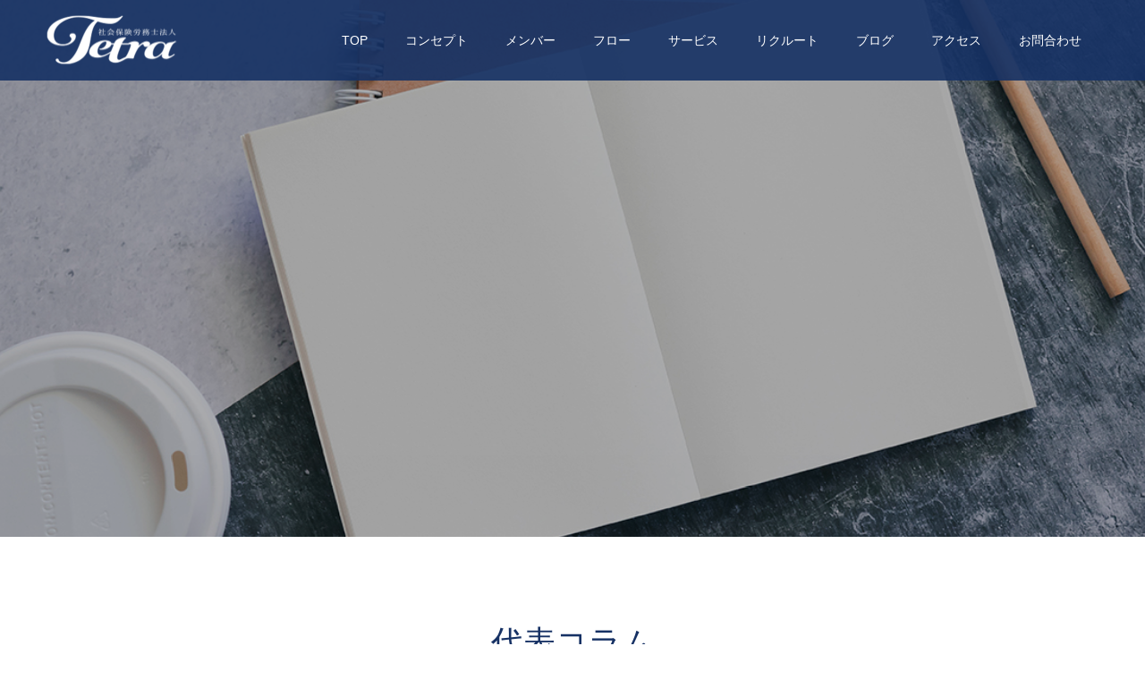

--- FILE ---
content_type: text/html; charset=UTF-8
request_url: https://tetra-sr.jp/category/%E3%82%B3%E3%83%A9%E3%83%A0/
body_size: 11887
content:
<!doctype html>
<html lang="ja" prefix="og: http://ogp.me/ns#">
<head>
<meta charset="UTF-8">
<meta name="viewport" content="width=device-width, initial-scale=1">
<meta name="description" content="">
<title>代表コラムに関する記事一覧 &#8211; 社会保険労務士法人テトラ</title>
<meta name='robots' content='max-image-preview:large' />
<link rel="alternate" type="application/rss+xml" title="社会保険労務士法人テトラ &raquo; フィード" href="https://tetra-sr.jp/feed/" />
<link rel="alternate" type="application/rss+xml" title="社会保険労務士法人テトラ &raquo; コメントフィード" href="https://tetra-sr.jp/comments/feed/" />
<link rel="alternate" type="application/rss+xml" title="社会保険労務士法人テトラ &raquo; 代表コラム カテゴリーのフィード" href="https://tetra-sr.jp/category/%e3%82%b3%e3%83%a9%e3%83%a0/feed/" />
<style id='wp-img-auto-sizes-contain-inline-css' type='text/css'>
img:is([sizes=auto i],[sizes^="auto," i]){contain-intrinsic-size:3000px 1500px}
/*# sourceURL=wp-img-auto-sizes-contain-inline-css */
</style>
<style id='wp-emoji-styles-inline-css' type='text/css'>

	img.wp-smiley, img.emoji {
		display: inline !important;
		border: none !important;
		box-shadow: none !important;
		height: 1em !important;
		width: 1em !important;
		margin: 0 0.07em !important;
		vertical-align: -0.1em !important;
		background: none !important;
		padding: 0 !important;
	}
/*# sourceURL=wp-emoji-styles-inline-css */
</style>
<style id='wp-block-library-inline-css' type='text/css'>
:root{--wp-block-synced-color:#7a00df;--wp-block-synced-color--rgb:122,0,223;--wp-bound-block-color:var(--wp-block-synced-color);--wp-editor-canvas-background:#ddd;--wp-admin-theme-color:#007cba;--wp-admin-theme-color--rgb:0,124,186;--wp-admin-theme-color-darker-10:#006ba1;--wp-admin-theme-color-darker-10--rgb:0,107,160.5;--wp-admin-theme-color-darker-20:#005a87;--wp-admin-theme-color-darker-20--rgb:0,90,135;--wp-admin-border-width-focus:2px}@media (min-resolution:192dpi){:root{--wp-admin-border-width-focus:1.5px}}.wp-element-button{cursor:pointer}:root .has-very-light-gray-background-color{background-color:#eee}:root .has-very-dark-gray-background-color{background-color:#313131}:root .has-very-light-gray-color{color:#eee}:root .has-very-dark-gray-color{color:#313131}:root .has-vivid-green-cyan-to-vivid-cyan-blue-gradient-background{background:linear-gradient(135deg,#00d084,#0693e3)}:root .has-purple-crush-gradient-background{background:linear-gradient(135deg,#34e2e4,#4721fb 50%,#ab1dfe)}:root .has-hazy-dawn-gradient-background{background:linear-gradient(135deg,#faaca8,#dad0ec)}:root .has-subdued-olive-gradient-background{background:linear-gradient(135deg,#fafae1,#67a671)}:root .has-atomic-cream-gradient-background{background:linear-gradient(135deg,#fdd79a,#004a59)}:root .has-nightshade-gradient-background{background:linear-gradient(135deg,#330968,#31cdcf)}:root .has-midnight-gradient-background{background:linear-gradient(135deg,#020381,#2874fc)}:root{--wp--preset--font-size--normal:16px;--wp--preset--font-size--huge:42px}.has-regular-font-size{font-size:1em}.has-larger-font-size{font-size:2.625em}.has-normal-font-size{font-size:var(--wp--preset--font-size--normal)}.has-huge-font-size{font-size:var(--wp--preset--font-size--huge)}.has-text-align-center{text-align:center}.has-text-align-left{text-align:left}.has-text-align-right{text-align:right}.has-fit-text{white-space:nowrap!important}#end-resizable-editor-section{display:none}.aligncenter{clear:both}.items-justified-left{justify-content:flex-start}.items-justified-center{justify-content:center}.items-justified-right{justify-content:flex-end}.items-justified-space-between{justify-content:space-between}.screen-reader-text{border:0;clip-path:inset(50%);height:1px;margin:-1px;overflow:hidden;padding:0;position:absolute;width:1px;word-wrap:normal!important}.screen-reader-text:focus{background-color:#ddd;clip-path:none;color:#444;display:block;font-size:1em;height:auto;left:5px;line-height:normal;padding:15px 23px 14px;text-decoration:none;top:5px;width:auto;z-index:100000}html :where(.has-border-color){border-style:solid}html :where([style*=border-top-color]){border-top-style:solid}html :where([style*=border-right-color]){border-right-style:solid}html :where([style*=border-bottom-color]){border-bottom-style:solid}html :where([style*=border-left-color]){border-left-style:solid}html :where([style*=border-width]){border-style:solid}html :where([style*=border-top-width]){border-top-style:solid}html :where([style*=border-right-width]){border-right-style:solid}html :where([style*=border-bottom-width]){border-bottom-style:solid}html :where([style*=border-left-width]){border-left-style:solid}html :where(img[class*=wp-image-]){height:auto;max-width:100%}:where(figure){margin:0 0 1em}html :where(.is-position-sticky){--wp-admin--admin-bar--position-offset:var(--wp-admin--admin-bar--height,0px)}@media screen and (max-width:600px){html :where(.is-position-sticky){--wp-admin--admin-bar--position-offset:0px}}

/*# sourceURL=wp-block-library-inline-css */
</style><style id='global-styles-inline-css' type='text/css'>
:root{--wp--preset--aspect-ratio--square: 1;--wp--preset--aspect-ratio--4-3: 4/3;--wp--preset--aspect-ratio--3-4: 3/4;--wp--preset--aspect-ratio--3-2: 3/2;--wp--preset--aspect-ratio--2-3: 2/3;--wp--preset--aspect-ratio--16-9: 16/9;--wp--preset--aspect-ratio--9-16: 9/16;--wp--preset--color--black: #000000;--wp--preset--color--cyan-bluish-gray: #abb8c3;--wp--preset--color--white: #ffffff;--wp--preset--color--pale-pink: #f78da7;--wp--preset--color--vivid-red: #cf2e2e;--wp--preset--color--luminous-vivid-orange: #ff6900;--wp--preset--color--luminous-vivid-amber: #fcb900;--wp--preset--color--light-green-cyan: #7bdcb5;--wp--preset--color--vivid-green-cyan: #00d084;--wp--preset--color--pale-cyan-blue: #8ed1fc;--wp--preset--color--vivid-cyan-blue: #0693e3;--wp--preset--color--vivid-purple: #9b51e0;--wp--preset--gradient--vivid-cyan-blue-to-vivid-purple: linear-gradient(135deg,rgb(6,147,227) 0%,rgb(155,81,224) 100%);--wp--preset--gradient--light-green-cyan-to-vivid-green-cyan: linear-gradient(135deg,rgb(122,220,180) 0%,rgb(0,208,130) 100%);--wp--preset--gradient--luminous-vivid-amber-to-luminous-vivid-orange: linear-gradient(135deg,rgb(252,185,0) 0%,rgb(255,105,0) 100%);--wp--preset--gradient--luminous-vivid-orange-to-vivid-red: linear-gradient(135deg,rgb(255,105,0) 0%,rgb(207,46,46) 100%);--wp--preset--gradient--very-light-gray-to-cyan-bluish-gray: linear-gradient(135deg,rgb(238,238,238) 0%,rgb(169,184,195) 100%);--wp--preset--gradient--cool-to-warm-spectrum: linear-gradient(135deg,rgb(74,234,220) 0%,rgb(151,120,209) 20%,rgb(207,42,186) 40%,rgb(238,44,130) 60%,rgb(251,105,98) 80%,rgb(254,248,76) 100%);--wp--preset--gradient--blush-light-purple: linear-gradient(135deg,rgb(255,206,236) 0%,rgb(152,150,240) 100%);--wp--preset--gradient--blush-bordeaux: linear-gradient(135deg,rgb(254,205,165) 0%,rgb(254,45,45) 50%,rgb(107,0,62) 100%);--wp--preset--gradient--luminous-dusk: linear-gradient(135deg,rgb(255,203,112) 0%,rgb(199,81,192) 50%,rgb(65,88,208) 100%);--wp--preset--gradient--pale-ocean: linear-gradient(135deg,rgb(255,245,203) 0%,rgb(182,227,212) 50%,rgb(51,167,181) 100%);--wp--preset--gradient--electric-grass: linear-gradient(135deg,rgb(202,248,128) 0%,rgb(113,206,126) 100%);--wp--preset--gradient--midnight: linear-gradient(135deg,rgb(2,3,129) 0%,rgb(40,116,252) 100%);--wp--preset--font-size--small: 13px;--wp--preset--font-size--medium: 20px;--wp--preset--font-size--large: 36px;--wp--preset--font-size--x-large: 42px;--wp--preset--spacing--20: 0.44rem;--wp--preset--spacing--30: 0.67rem;--wp--preset--spacing--40: 1rem;--wp--preset--spacing--50: 1.5rem;--wp--preset--spacing--60: 2.25rem;--wp--preset--spacing--70: 3.38rem;--wp--preset--spacing--80: 5.06rem;--wp--preset--shadow--natural: 6px 6px 9px rgba(0, 0, 0, 0.2);--wp--preset--shadow--deep: 12px 12px 50px rgba(0, 0, 0, 0.4);--wp--preset--shadow--sharp: 6px 6px 0px rgba(0, 0, 0, 0.2);--wp--preset--shadow--outlined: 6px 6px 0px -3px rgb(255, 255, 255), 6px 6px rgb(0, 0, 0);--wp--preset--shadow--crisp: 6px 6px 0px rgb(0, 0, 0);}:where(.is-layout-flex){gap: 0.5em;}:where(.is-layout-grid){gap: 0.5em;}body .is-layout-flex{display: flex;}.is-layout-flex{flex-wrap: wrap;align-items: center;}.is-layout-flex > :is(*, div){margin: 0;}body .is-layout-grid{display: grid;}.is-layout-grid > :is(*, div){margin: 0;}:where(.wp-block-columns.is-layout-flex){gap: 2em;}:where(.wp-block-columns.is-layout-grid){gap: 2em;}:where(.wp-block-post-template.is-layout-flex){gap: 1.25em;}:where(.wp-block-post-template.is-layout-grid){gap: 1.25em;}.has-black-color{color: var(--wp--preset--color--black) !important;}.has-cyan-bluish-gray-color{color: var(--wp--preset--color--cyan-bluish-gray) !important;}.has-white-color{color: var(--wp--preset--color--white) !important;}.has-pale-pink-color{color: var(--wp--preset--color--pale-pink) !important;}.has-vivid-red-color{color: var(--wp--preset--color--vivid-red) !important;}.has-luminous-vivid-orange-color{color: var(--wp--preset--color--luminous-vivid-orange) !important;}.has-luminous-vivid-amber-color{color: var(--wp--preset--color--luminous-vivid-amber) !important;}.has-light-green-cyan-color{color: var(--wp--preset--color--light-green-cyan) !important;}.has-vivid-green-cyan-color{color: var(--wp--preset--color--vivid-green-cyan) !important;}.has-pale-cyan-blue-color{color: var(--wp--preset--color--pale-cyan-blue) !important;}.has-vivid-cyan-blue-color{color: var(--wp--preset--color--vivid-cyan-blue) !important;}.has-vivid-purple-color{color: var(--wp--preset--color--vivid-purple) !important;}.has-black-background-color{background-color: var(--wp--preset--color--black) !important;}.has-cyan-bluish-gray-background-color{background-color: var(--wp--preset--color--cyan-bluish-gray) !important;}.has-white-background-color{background-color: var(--wp--preset--color--white) !important;}.has-pale-pink-background-color{background-color: var(--wp--preset--color--pale-pink) !important;}.has-vivid-red-background-color{background-color: var(--wp--preset--color--vivid-red) !important;}.has-luminous-vivid-orange-background-color{background-color: var(--wp--preset--color--luminous-vivid-orange) !important;}.has-luminous-vivid-amber-background-color{background-color: var(--wp--preset--color--luminous-vivid-amber) !important;}.has-light-green-cyan-background-color{background-color: var(--wp--preset--color--light-green-cyan) !important;}.has-vivid-green-cyan-background-color{background-color: var(--wp--preset--color--vivid-green-cyan) !important;}.has-pale-cyan-blue-background-color{background-color: var(--wp--preset--color--pale-cyan-blue) !important;}.has-vivid-cyan-blue-background-color{background-color: var(--wp--preset--color--vivid-cyan-blue) !important;}.has-vivid-purple-background-color{background-color: var(--wp--preset--color--vivid-purple) !important;}.has-black-border-color{border-color: var(--wp--preset--color--black) !important;}.has-cyan-bluish-gray-border-color{border-color: var(--wp--preset--color--cyan-bluish-gray) !important;}.has-white-border-color{border-color: var(--wp--preset--color--white) !important;}.has-pale-pink-border-color{border-color: var(--wp--preset--color--pale-pink) !important;}.has-vivid-red-border-color{border-color: var(--wp--preset--color--vivid-red) !important;}.has-luminous-vivid-orange-border-color{border-color: var(--wp--preset--color--luminous-vivid-orange) !important;}.has-luminous-vivid-amber-border-color{border-color: var(--wp--preset--color--luminous-vivid-amber) !important;}.has-light-green-cyan-border-color{border-color: var(--wp--preset--color--light-green-cyan) !important;}.has-vivid-green-cyan-border-color{border-color: var(--wp--preset--color--vivid-green-cyan) !important;}.has-pale-cyan-blue-border-color{border-color: var(--wp--preset--color--pale-cyan-blue) !important;}.has-vivid-cyan-blue-border-color{border-color: var(--wp--preset--color--vivid-cyan-blue) !important;}.has-vivid-purple-border-color{border-color: var(--wp--preset--color--vivid-purple) !important;}.has-vivid-cyan-blue-to-vivid-purple-gradient-background{background: var(--wp--preset--gradient--vivid-cyan-blue-to-vivid-purple) !important;}.has-light-green-cyan-to-vivid-green-cyan-gradient-background{background: var(--wp--preset--gradient--light-green-cyan-to-vivid-green-cyan) !important;}.has-luminous-vivid-amber-to-luminous-vivid-orange-gradient-background{background: var(--wp--preset--gradient--luminous-vivid-amber-to-luminous-vivid-orange) !important;}.has-luminous-vivid-orange-to-vivid-red-gradient-background{background: var(--wp--preset--gradient--luminous-vivid-orange-to-vivid-red) !important;}.has-very-light-gray-to-cyan-bluish-gray-gradient-background{background: var(--wp--preset--gradient--very-light-gray-to-cyan-bluish-gray) !important;}.has-cool-to-warm-spectrum-gradient-background{background: var(--wp--preset--gradient--cool-to-warm-spectrum) !important;}.has-blush-light-purple-gradient-background{background: var(--wp--preset--gradient--blush-light-purple) !important;}.has-blush-bordeaux-gradient-background{background: var(--wp--preset--gradient--blush-bordeaux) !important;}.has-luminous-dusk-gradient-background{background: var(--wp--preset--gradient--luminous-dusk) !important;}.has-pale-ocean-gradient-background{background: var(--wp--preset--gradient--pale-ocean) !important;}.has-electric-grass-gradient-background{background: var(--wp--preset--gradient--electric-grass) !important;}.has-midnight-gradient-background{background: var(--wp--preset--gradient--midnight) !important;}.has-small-font-size{font-size: var(--wp--preset--font-size--small) !important;}.has-medium-font-size{font-size: var(--wp--preset--font-size--medium) !important;}.has-large-font-size{font-size: var(--wp--preset--font-size--large) !important;}.has-x-large-font-size{font-size: var(--wp--preset--font-size--x-large) !important;}
/*# sourceURL=global-styles-inline-css */
</style>

<style id='classic-theme-styles-inline-css' type='text/css'>
/*! This file is auto-generated */
.wp-block-button__link{color:#fff;background-color:#32373c;border-radius:9999px;box-shadow:none;text-decoration:none;padding:calc(.667em + 2px) calc(1.333em + 2px);font-size:1.125em}.wp-block-file__button{background:#32373c;color:#fff;text-decoration:none}
/*# sourceURL=/wp-includes/css/classic-themes.min.css */
</style>
<link rel='stylesheet' id='contact-form-7-css' href='https://tetra-sr.jp/wp/wp-content/plugins/contact-form-7/includes/css/styles.css?ver=5.9.8' type='text/css' media='all' />
<link rel='stylesheet' id='parent-style-css' href='https://tetra-sr.jp/wp/wp-content/themes/switch_tcd063/style.css?ver=6.9' type='text/css' media='all' />
<link rel='stylesheet' id='child-style-css' href='https://tetra-sr.jp/wp/wp-content/themes/tetra/style.css?ver=6.9' type='text/css' media='all' />
<link rel='stylesheet' id='switch-style-css' href='https://tetra-sr.jp/wp/wp-content/themes/tetra/style.css?ver=1.6.1' type='text/css' media='all' />
<script type="text/javascript" src="https://tetra-sr.jp/wp/wp-includes/js/jquery/jquery.min.js?ver=3.7.1" id="jquery-core-js"></script>
<script type="text/javascript" src="https://tetra-sr.jp/wp/wp-includes/js/jquery/jquery-migrate.min.js?ver=3.4.1" id="jquery-migrate-js"></script>
<link rel="https://api.w.org/" href="https://tetra-sr.jp/wp-json/" /><link rel="alternate" title="JSON" type="application/json" href="https://tetra-sr.jp/wp-json/wp/v2/categories/3" /><link rel="shortcut icon" href="https://tetra-sr.jp/wp/wp-content/uploads/2021/05/favicon.png">
<style>
.c-comment__form-submit:hover,.p-cb__item-btn a,.c-pw__btn,.p-readmore__btn,.p-pager span,.p-page-links a,.p-pagetop,.p-widget__title,.p-entry__meta,.p-headline,.p-article06__cat,.p-nav02__item-upper,.p-page-header__title,.p-plan__title,.p-btn{background: #000000}.c-pw__btn:hover,.p-cb__item-btn a:hover,.p-pagetop:focus,.p-pagetop:hover,.p-readmore__btn:hover,.p-page-links > span,.p-page-links a:hover,.p-pager a:hover,.p-entry__meta a:hover,.p-article06__cat:hover,.p-interview__cat:hover,.p-nav02__item-upper:hover,.p-btn:hover{background: #163164}.p-archive-header__title,.p-article01__title a:hover,.p-article01__cat a:hover,.p-article04__title a:hover,.p-faq__cat,.p-faq__list dt:hover,.p-triangle,.p-article06__title a:hover,.p-interview__faq dt,.p-nav02__item-lower:hover .p-nav02__item-title,.p-article07 a:hover,.p-article07__title,.p-block01__title,.p-block01__lower-title,.p-block02__item-title,.p-block03__item-title,.p-block04__title,.p-index-content02__title,.p-article09 a:hover .p-article09__title,.p-index-content06__title,.p-plan-table01__price,.p-plan__catch,.p-plan__notice-title,.p-spec__title{color: #163164}.p-entry__body a{color: #163164}body{font-family: "Segoe UI", Verdana, "游ゴシック", YuGothic, "Hiragino Kaku Gothic ProN", Meiryo, sans-serif}.c-logo,.p-page-header__title,.p-page-header__desc,.p-archive-header__title,.p-faq__cat,.p-interview__title,.p-footer-link__title,.p-block01__title,.p-block04__title,.p-index-content02__title,.p-headline02__title,.p-index-content01__title,.p-index-content06__title,.p-index-content07__title,.p-index-content09__title,.p-plan__title,.p-plan__catch,.p-header-content__title,.p-spec__title{font-family: "Times New Roman", "游明朝", "Yu Mincho", "游明朝体", "YuMincho", "ヒラギノ明朝 Pro W3", "Hiragino Mincho Pro", "HiraMinProN-W3", "HGS明朝E", "ＭＳ Ｐ明朝", "MS PMincho", serif; font-weight: 500}.p-page-header__title{transition-delay: 3s}.p-hover-effect--type1:hover img{-webkit-transform: scale(1.2);transform: scale(1.2)}.l-header{background: rgba(22, 49, 100, 0.900000)}.l-header--fixed.is-active{background: rgba(22, 49, 100, 0.900000)}.p-menu-btn{color: #ffffff}.p-global-nav > ul > li > a{color: #ffffff}.p-global-nav > ul > li > a:hover{color: #999999}.p-global-nav .sub-menu a{background: #000000;color: #ffffff}.p-global-nav .sub-menu a:hover{background: #442606;color: #ffffff}.p-global-nav .menu-item-has-children > a > .p-global-nav__toggle::before{border-color: #ffffff}.p-footer-link{background-image: url(https://tetra-sr.jp/wp/wp-content/uploads/2021/05/fotterhaikei.jpg)}.p-footer-link::before{background: rgba(0,0,0, 0.500000)}.p-info{background: #ffffff;color: #000000}.p-info__logo{font-size: 25px}.p-footer-nav{background: #f5f5f5;color: #000000}.p-footer-nav a{color: #000000}.p-footer-nav a:hover{color: #163164}.p-copyright{background: #000000}.p-page-header::before{background: rgba(0, 0, 0, 0.3)}.p-page-header__desc{color: #ffffff;font-size: 30px}@media screen and (max-width: 1199px) {.l-header{background: #163164}.l-header--fixed.is-active{background: #163164}.p-global-nav{background: rgba(0,0,0, 1)}.p-global-nav > ul > li > a,.p-global-nav > ul > li > a:hover,.p-global-nav a,.p-global-nav a:hover,.p-global-nav .sub-menu a,.p-global-nav .sub-menu a:hover{color: #ffffff!important}.p-global-nav .menu-item-has-children > a > .sub-menu-toggle::before{border-color: #ffffff}}@media screen and (max-width: 767px) {.p-page-header__desc{font-size: 18px}}.c-load--type1 { border: 3px solid rgba(0, 0, 0, 0.2); border-top-color: #000000; }
.grecaptcha-badge { visibility: hidden; }
.page-id-175 .grecaptcha-badge {
  visibility: visible;
  bottom: 80px !important;
}</style>
<!-- Global site tag (gtag.js) - Google Analytics -->
<script async src="https://www.googletagmanager.com/gtag/js?id=G-YXX2YR34RE"></script>
<script>
  window.dataLayer = window.dataLayer || [];
  function gtag(){dataLayer.push(arguments);}
  gtag('js', new Date());

  gtag('config', 'G-YXX2YR34RE');
</script>
</head>
<body class="archive category category-3 wp-theme-switch_tcd063 wp-child-theme-tetra">
  <div id="site_loader_overlay">
  <div id="site_loader_animation" class="c-load--type1">
      </div>
</div>
<header id="js-header" class="l-header l-header--fixed">
  <div class="l-header__inner l-inner">
    <div class="l-header__logo c-logo c-logo--retina">
    <a href="https://tetra-sr.jp/">
    <img src="https://tetra-sr.jp/wp/wp-content/uploads/2021/05/headder_logo.png" alt="社会保険労務士法人テトラ">
  </a>
  </div>
    <button id="js-menu-btn" class="p-menu-btn c-menu-btn"></button>
    <nav id="js-global-nav" class="p-global-nav"><ul id="menu-%e3%82%b5%e3%83%b3%e3%83%97%e3%83%ab%e3%83%a1%e3%83%8b%e3%83%a5%e3%83%bc" class="menu"><li id="menu-item-34" class="menu-item menu-item-type-custom menu-item-object-custom menu-item-home menu-item-34"><a href="https://tetra-sr.jp/">TOP<span class="p-global-nav__toggle"></span></a></li>
<li id="menu-item-63" class="menu-item menu-item-type-post_type menu-item-object-page menu-item-63"><a href="https://tetra-sr.jp/concept/">コンセプト<span class="p-global-nav__toggle"></span></a></li>
<li id="menu-item-112" class="menu-item menu-item-type-custom menu-item-object-custom menu-item-112"><a href="https://tetra-sr.jp/member/">メンバー<span class="p-global-nav__toggle"></span></a></li>
<li id="menu-item-80" class="menu-item menu-item-type-post_type menu-item-object-page menu-item-80"><a href="https://tetra-sr.jp/flow/">フロー<span class="p-global-nav__toggle"></span></a></li>
<li id="menu-item-64" class="menu-item menu-item-type-post_type menu-item-object-page menu-item-64"><a href="https://tetra-sr.jp/service/">サービス<span class="p-global-nav__toggle"></span></a></li>
<li id="menu-item-188" class="menu-item menu-item-type-post_type menu-item-object-page menu-item-188"><a href="https://tetra-sr.jp/?page_id=74">リクルート<span class="p-global-nav__toggle"></span></a></li>
<li id="menu-item-69" class="menu-item menu-item-type-post_type menu-item-object-page current_page_parent menu-item-69"><a href="https://tetra-sr.jp/blog/">ブログ<span class="p-global-nav__toggle"></span></a></li>
<li id="menu-item-62" class="menu-item menu-item-type-post_type menu-item-object-page menu-item-62"><a href="https://tetra-sr.jp/access/">アクセス<span class="p-global-nav__toggle"></span></a></li>
<li id="menu-item-185" class="menu-item menu-item-type-post_type menu-item-object-page menu-item-185"><a href="https://tetra-sr.jp/contact/">お問合わせ<span class="p-global-nav__toggle"></span></a></li>
</ul></nav>  </div>
</header>
<main class="l-main">
    <header id="js-page-header" class="p-page-header">
        <h1 class="p-page-header__title">BLOG</h1>
        <div class="p-page-header__inner l-inner">
      <p id="js-page-header__desc" class="p-page-header__desc p-page-header__desc--vertical"><span>福山で伝えたいこと<br />
そのままに。</span></p>
    </div>
    <div id="js-page-header__img" class="p-page-header__img p-page-header__img--type2">
      <img src="https://tetra-sr.jp/wp/wp-content/uploads/2021/05/blog.jpg" alt="">
    </div>
  </header>
  <div class="l-contents l-inner">
    <div class="l-primary">
      <div class="p-archive-header">
                  <h2 class="p-archive-header__title">代表コラム</h2>
              </div>
      <div class="p-blog-list">
                <article class="p-blog-list__item p-article01">
                    <div class="p-article01__date p-triangle">
            <time class="p-date" datetime="2025-10-26">
                            <span class="p-date__month">OCT</span>
                            <span class="p-date__day">26</span>
              2025            </time>
          </div>
                    <a class="p-article01__img p-hover-effect--type1" href="https://tetra-sr.jp/%e3%82%b3%e3%83%a9%e3%83%a0/%e7%ac%ac%e4%b8%89%e8%80%85%e6%89%bf%e7%b6%99%e3%81%a8%e3%81%af%ef%bc%9f%e5%a3%b2%e3%82%8a%e6%89%8b%e7%9b%ae%e7%b7%9a%e3%81%ae%e6%a6%82%e8%a6%81%e3%82%84%e3%83%a1%e3%83%aa%e3%83%83%e3%83%88%e3%82%92/" title="第三者承継とは？売り手目線の概要やメリットを解説">
            <img width="570" height="380" src="https://tetra-sr.jp/wp/wp-content/uploads/2025/10/18_14_10.png" class="attachment-size1 size-size1 wp-post-image" alt="" decoding="async" fetchpriority="high" srcset="https://tetra-sr.jp/wp/wp-content/uploads/2025/10/18_14_10.png 1536w, https://tetra-sr.jp/wp/wp-content/uploads/2025/10/18_14_10-300x200.png 300w" sizes="(max-width: 570px) 100vw, 570px" />          </a>
          <div class="p-article01__content">
            <h3 class="p-article01__title">
            <a href="https://tetra-sr.jp/%e3%82%b3%e3%83%a9%e3%83%a0/%e7%ac%ac%e4%b8%89%e8%80%85%e6%89%bf%e7%b6%99%e3%81%a8%e3%81%af%ef%bc%9f%e5%a3%b2%e3%82%8a%e6%89%8b%e7%9b%ae%e7%b7%9a%e3%81%ae%e6%a6%82%e8%a6%81%e3%82%84%e3%83%a1%e3%83%aa%e3%83%83%e3%83%88%e3%82%92/" title="第三者承継とは？売り手目線の概要やメリットを解説">第三者承継とは？売り手目線の概要やメリットを解説</a>
            </h3>
                        <p class="p-article01__cat"><a href="https://tetra-sr.jp/category/%e3%82%b3%e3%83%a9%e3%83%a0/" rel="category tag">代表コラム</a></p>
                      </div>
        </article>
                <article class="p-blog-list__item p-article01">
                    <div class="p-article01__date p-triangle">
            <time class="p-date" datetime="2025-09-23">
                            <span class="p-date__month">SEP</span>
                            <span class="p-date__day">23</span>
              2025            </time>
          </div>
                    <a class="p-article01__img p-hover-effect--type1" href="https://tetra-sr.jp/%e3%82%b3%e3%83%a9%e3%83%a0/%e3%80%90%e7%b5%8c%e5%96%b6%e8%80%85%e5%bf%85%e8%aa%ad%e3%80%91%e4%bb%8a%e5%be%8c%e3%81%ae%e6%9c%80%e4%bd%8e%e8%b3%83%e9%87%91%e3%81%ae%e4%ba%88%e6%b8%ac%e3%81%ab%e3%81%a4%e3%81%84%e3%81%a6/" title="【経営者必読】今後の最低賃金の予測について">
            <img width="590" height="380" src="https://tetra-sr.jp/wp/wp-content/uploads/2025/09/ChatGPT-Image-2025年9月23日-21_07_00-590x380.png" class="attachment-size1 size-size1 wp-post-image" alt="" decoding="async" srcset="https://tetra-sr.jp/wp/wp-content/uploads/2025/09/ChatGPT-Image-2025年9月23日-21_07_00-590x380.png 590w, https://tetra-sr.jp/wp/wp-content/uploads/2025/09/ChatGPT-Image-2025年9月23日-21_07_00-740x476.png 740w" sizes="(max-width: 590px) 100vw, 590px" />          </a>
          <div class="p-article01__content">
            <h3 class="p-article01__title">
            <a href="https://tetra-sr.jp/%e3%82%b3%e3%83%a9%e3%83%a0/%e3%80%90%e7%b5%8c%e5%96%b6%e8%80%85%e5%bf%85%e8%aa%ad%e3%80%91%e4%bb%8a%e5%be%8c%e3%81%ae%e6%9c%80%e4%bd%8e%e8%b3%83%e9%87%91%e3%81%ae%e4%ba%88%e6%b8%ac%e3%81%ab%e3%81%a4%e3%81%84%e3%81%a6/" title="【経営者必読】今後の最低賃金の予測について">【経営者必読】今後の最低賃金の予測について</a>
            </h3>
                        <p class="p-article01__cat"><a href="https://tetra-sr.jp/category/%e3%82%b3%e3%83%a9%e3%83%a0/" rel="category tag">代表コラム</a></p>
                      </div>
        </article>
                <article class="p-blog-list__item p-article01">
                    <div class="p-article01__date p-triangle">
            <time class="p-date" datetime="2022-05-19">
                            <span class="p-date__month">MAY</span>
                            <span class="p-date__day">19</span>
              2022            </time>
          </div>
                    <a class="p-article01__img p-hover-effect--type1" href="https://tetra-sr.jp/%e3%82%b3%e3%83%a9%e3%83%a0/%e7%a4%be%e5%8a%b4%e5%a3%ab%e3%81%a8%e9%a1%a7%e5%95%8f%e5%a5%91%e7%b4%84%e3%82%92%e7%b5%90%e3%81%b6%e3%83%a1%e3%83%aa%e3%83%83%e3%83%88%e3%81%a8%e3%81%af%ef%bc%9f%e3%80%80%e3%80%80%e3%80%80%e3%80%90/" title="社労士と顧問契約を結ぶメリットとは？【経営者/管理職/人事総務部向け】">
            <img width="590" height="380" src="https://tetra-sr.jp/wp/wp-content/uploads/2022/05/Business-deal-cuate-590x380.png" class="attachment-size1 size-size1 wp-post-image" alt="" decoding="async" srcset="https://tetra-sr.jp/wp/wp-content/uploads/2022/05/Business-deal-cuate-590x380.png 590w, https://tetra-sr.jp/wp/wp-content/uploads/2022/05/Business-deal-cuate-740x476.png 740w" sizes="(max-width: 590px) 100vw, 590px" />          </a>
          <div class="p-article01__content">
            <h3 class="p-article01__title">
            <a href="https://tetra-sr.jp/%e3%82%b3%e3%83%a9%e3%83%a0/%e7%a4%be%e5%8a%b4%e5%a3%ab%e3%81%a8%e9%a1%a7%e5%95%8f%e5%a5%91%e7%b4%84%e3%82%92%e7%b5%90%e3%81%b6%e3%83%a1%e3%83%aa%e3%83%83%e3%83%88%e3%81%a8%e3%81%af%ef%bc%9f%e3%80%80%e3%80%80%e3%80%80%e3%80%90/" title="社労士と顧問契約を結ぶメリットとは？【経営者/管理職/人事総務部向け】">社労士と顧問契約を結ぶメリットとは？【経営者/管理職/人事総務部向け】</a>
            </h3>
                        <p class="p-article01__cat"><a href="https://tetra-sr.jp/category/%e3%82%b3%e3%83%a9%e3%83%a0/" rel="category tag">代表コラム</a></p>
                      </div>
        </article>
                <article class="p-blog-list__item p-article01">
                    <div class="p-article01__date p-triangle">
            <time class="p-date" datetime="2022-04-13">
                            <span class="p-date__month">APR</span>
                            <span class="p-date__day">13</span>
              2022            </time>
          </div>
                    <a class="p-article01__img p-hover-effect--type1" href="https://tetra-sr.jp/%e3%82%b3%e3%83%a9%e3%83%a0/dxo%e3%82%a4%e3%83%b3%e3%82%b9%e3%83%88%e3%83%bc%e3%83%ab%ef%bd%9e%e3%83%af%e3%83%bc%e3%82%af%e3%82%b7%e3%83%a7%e3%83%83%e3%83%972%e6%97%a5%e7%9b%ae%ef%bd%9e/" title="DXOインストール～ワークショップ2日目～">
            <img width="269" height="380" src="https://tetra-sr.jp/wp/wp-content/uploads/2022/04/DXOtext_094-1-pdf.jpg" class="attachment-size1 size-size1 wp-post-image" alt="" decoding="async" loading="lazy" />          </a>
          <div class="p-article01__content">
            <h3 class="p-article01__title">
            <a href="https://tetra-sr.jp/%e3%82%b3%e3%83%a9%e3%83%a0/dxo%e3%82%a4%e3%83%b3%e3%82%b9%e3%83%88%e3%83%bc%e3%83%ab%ef%bd%9e%e3%83%af%e3%83%bc%e3%82%af%e3%82%b7%e3%83%a7%e3%83%83%e3%83%972%e6%97%a5%e7%9b%ae%ef%bd%9e/" title="DXOインストール～ワークショップ2日目～">DXOインストール～ワークショップ2日目～</a>
            </h3>
                        <p class="p-article01__cat"><a href="https://tetra-sr.jp/category/%e3%82%b3%e3%83%a9%e3%83%a0/" rel="category tag">代表コラム</a></p>
                      </div>
        </article>
                <article class="p-blog-list__item p-article01">
                    <div class="p-article01__date p-triangle">
            <time class="p-date" datetime="2022-04-03">
                            <span class="p-date__month">APR</span>
                            <span class="p-date__day">03</span>
              2022            </time>
          </div>
                    <a class="p-article01__img p-hover-effect--type1" href="https://tetra-sr.jp/%e3%82%b3%e3%83%a9%e3%83%a0/dxo%e3%82%a4%e3%83%b3%e3%82%b9%e3%83%88%e3%83%bc%e3%83%ab%ef%bd%9e%e3%83%af%e3%83%bc%e3%82%af%e3%82%b7%e3%83%a7%e3%83%83%e3%83%971%e6%97%a5%e7%9b%ae%ef%bd%9e/" title="DXOインストール～ワークショップ1日目～">
            <img width="269" height="380" src="https://tetra-sr.jp/wp/wp-content/uploads/2022/04/DXOtext_094-pdf.jpg" class="attachment-size1 size-size1 wp-post-image" alt="" decoding="async" loading="lazy" />          </a>
          <div class="p-article01__content">
            <h3 class="p-article01__title">
            <a href="https://tetra-sr.jp/%e3%82%b3%e3%83%a9%e3%83%a0/dxo%e3%82%a4%e3%83%b3%e3%82%b9%e3%83%88%e3%83%bc%e3%83%ab%ef%bd%9e%e3%83%af%e3%83%bc%e3%82%af%e3%82%b7%e3%83%a7%e3%83%83%e3%83%971%e6%97%a5%e7%9b%ae%ef%bd%9e/" title="DXOインストール～ワークショップ1日目～">DXOインストール～ワークショップ1日目～</a>
            </h3>
                        <p class="p-article01__cat"><a href="https://tetra-sr.jp/category/%e3%82%b3%e3%83%a9%e3%83%a0/" rel="category tag">代表コラム</a></p>
                      </div>
        </article>
                <article class="p-blog-list__item p-article01">
                    <div class="p-article01__date p-triangle">
            <time class="p-date" datetime="2022-03-23">
                            <span class="p-date__month">MAR</span>
                            <span class="p-date__day">23</span>
              2022            </time>
          </div>
                    <a class="p-article01__img p-hover-effect--type1" href="https://tetra-sr.jp/%e3%82%b3%e3%83%a9%e3%83%a0/%e5%bc%95%e3%81%a3%e8%b6%8a%e3%81%97%e3%81%ae%e7%8f%be%e5%a0%b4%e3%81%8b%e3%82%89%e8%a6%8b%e3%81%88%e3%81%9f%e8%8b%a5%e6%89%8b%e4%ba%ba%e6%9d%90%e8%82%b2%e6%88%90%e3%81%ae%e7%95%99%e6%84%8f%e7%82%b9/" title="引っ越しの現場から見えた若手人材育成の留意点【経営者/管理職/人事部向け】">
            <img width="590" height="380" src="https://tetra-sr.jp/wp/wp-content/uploads/2022/03/Heavy-box-pana-590x380.png" class="attachment-size1 size-size1 wp-post-image" alt="" decoding="async" loading="lazy" srcset="https://tetra-sr.jp/wp/wp-content/uploads/2022/03/Heavy-box-pana-590x380.png 590w, https://tetra-sr.jp/wp/wp-content/uploads/2022/03/Heavy-box-pana-740x476.png 740w" sizes="auto, (max-width: 590px) 100vw, 590px" />          </a>
          <div class="p-article01__content">
            <h3 class="p-article01__title">
            <a href="https://tetra-sr.jp/%e3%82%b3%e3%83%a9%e3%83%a0/%e5%bc%95%e3%81%a3%e8%b6%8a%e3%81%97%e3%81%ae%e7%8f%be%e5%a0%b4%e3%81%8b%e3%82%89%e8%a6%8b%e3%81%88%e3%81%9f%e8%8b%a5%e6%89%8b%e4%ba%ba%e6%9d%90%e8%82%b2%e6%88%90%e3%81%ae%e7%95%99%e6%84%8f%e7%82%b9/" title="引っ越しの現場から見えた若手人材育成の留意点【経営者/管理職/人事部向け】">引っ越しの現場から見えた若手人材育成の留意点【経営者/管理職/人事部向け】</a>
            </h3>
                        <p class="p-article01__cat"><a href="https://tetra-sr.jp/category/%e3%82%b3%e3%83%a9%e3%83%a0/" rel="category tag">代表コラム</a></p>
                      </div>
        </article>
                <article class="p-blog-list__item p-article01">
                    <div class="p-article01__date p-triangle">
            <time class="p-date" datetime="2022-02-25">
                            <span class="p-date__month">FEB</span>
                            <span class="p-date__day">25</span>
              2022            </time>
          </div>
                    <a class="p-article01__img p-hover-effect--type1" href="https://tetra-sr.jp/%e3%82%b3%e3%83%a9%e3%83%a0/dxo%e3%82%a4%e3%83%b3%e3%82%b9%e3%83%88%e3%83%bc%e3%83%ab%ef%bd%9e%e3%82%ad%e3%83%83%e3%82%af%e3%82%aa%e3%83%95%e7%b7%a8%ef%bd%9e/" title="DXOインストール～キックオフ編～">
            <img width="269" height="380" src="https://tetra-sr.jp/wp/wp-content/uploads/2022/02/20220117_DXOtext-pdf.jpg" class="attachment-size1 size-size1 wp-post-image" alt="" decoding="async" loading="lazy" />          </a>
          <div class="p-article01__content">
            <h3 class="p-article01__title">
            <a href="https://tetra-sr.jp/%e3%82%b3%e3%83%a9%e3%83%a0/dxo%e3%82%a4%e3%83%b3%e3%82%b9%e3%83%88%e3%83%bc%e3%83%ab%ef%bd%9e%e3%82%ad%e3%83%83%e3%82%af%e3%82%aa%e3%83%95%e7%b7%a8%ef%bd%9e/" title="DXOインストール～キックオフ編～">DXOインストール～キックオフ編～</a>
            </h3>
                        <p class="p-article01__cat"><a href="https://tetra-sr.jp/category/%e3%82%b3%e3%83%a9%e3%83%a0/" rel="category tag">代表コラム</a></p>
                      </div>
        </article>
                <article class="p-blog-list__item p-article01">
                    <div class="p-article01__date p-triangle">
            <time class="p-date" datetime="2022-01-31">
                            <span class="p-date__month">JAN</span>
                            <span class="p-date__day">31</span>
              2022            </time>
          </div>
                    <a class="p-article01__img p-hover-effect--type1" href="https://tetra-sr.jp/%e3%82%b3%e3%83%a9%e3%83%a0/%e7%b5%8c%e5%96%b6%e5%b1%a4%e3%81%ab%e5%90%91%e3%81%84%e3%81%a6%e3%81%84%e3%82%8b%e4%ba%ba%e3%81%a8%e3%81%af%ef%bc%9f%e3%80%90%e7%b5%8c%e5%96%b6%e8%80%85-%e7%ae%a1%e7%90%86%e8%81%b7-%e4%ba%ba%e4%ba%8b/" title="経営層に向いている人とは？【経営者/管理職/人事部向け】">
            <img width="590" height="380" src="https://tetra-sr.jp/wp/wp-content/uploads/2022/01/Business-decisions-bro-590x380.png" class="attachment-size1 size-size1 wp-post-image" alt="" decoding="async" loading="lazy" srcset="https://tetra-sr.jp/wp/wp-content/uploads/2022/01/Business-decisions-bro-590x380.png 590w, https://tetra-sr.jp/wp/wp-content/uploads/2022/01/Business-decisions-bro-740x476.png 740w" sizes="auto, (max-width: 590px) 100vw, 590px" />          </a>
          <div class="p-article01__content">
            <h3 class="p-article01__title">
            <a href="https://tetra-sr.jp/%e3%82%b3%e3%83%a9%e3%83%a0/%e7%b5%8c%e5%96%b6%e5%b1%a4%e3%81%ab%e5%90%91%e3%81%84%e3%81%a6%e3%81%84%e3%82%8b%e4%ba%ba%e3%81%a8%e3%81%af%ef%bc%9f%e3%80%90%e7%b5%8c%e5%96%b6%e8%80%85-%e7%ae%a1%e7%90%86%e8%81%b7-%e4%ba%ba%e4%ba%8b/" title="経営層に向いている人とは？【経営者/管理職/人事部向け】">経営層に向いている人とは？【経営者/管理職/人事部向け】</a>
            </h3>
                        <p class="p-article01__cat"><a href="https://tetra-sr.jp/category/%e3%82%b3%e3%83%a9%e3%83%a0/" rel="category tag">代表コラム</a></p>
                      </div>
        </article>
                <article class="p-blog-list__item p-article01">
                    <div class="p-article01__date p-triangle">
            <time class="p-date" datetime="2021-11-05">
                            <span class="p-date__month">NOV</span>
                            <span class="p-date__day">05</span>
              2021            </time>
          </div>
                    <a class="p-article01__img p-hover-effect--type1" href="https://tetra-sr.jp/%e3%82%b3%e3%83%a9%e3%83%a0/%e6%8e%a1%e7%94%a8%e6%8b%85%e5%bd%93%e8%80%85%e3%81%ab%e5%bf%85%e8%a6%81%e3%81%aa%e8%a6%96%e7%82%b9%e3%81%a8%e3%81%af%ef%bc%9f%e3%80%90%e7%b5%8c%e5%96%b6%e8%80%85-%e7%ae%a1%e7%90%86%e8%81%b7-%e4%ba%ba/" title="採用担当者に必要な視点とは？【経営者/管理職/人事部向け】">
            <img width="590" height="380" src="https://tetra-sr.jp/wp/wp-content/uploads/2021/11/20211101_素材-590x380.png" class="attachment-size1 size-size1 wp-post-image" alt="" decoding="async" loading="lazy" srcset="https://tetra-sr.jp/wp/wp-content/uploads/2021/11/20211101_素材-590x380.png 590w, https://tetra-sr.jp/wp/wp-content/uploads/2021/11/20211101_素材-740x476.png 740w" sizes="auto, (max-width: 590px) 100vw, 590px" />          </a>
          <div class="p-article01__content">
            <h3 class="p-article01__title">
            <a href="https://tetra-sr.jp/%e3%82%b3%e3%83%a9%e3%83%a0/%e6%8e%a1%e7%94%a8%e6%8b%85%e5%bd%93%e8%80%85%e3%81%ab%e5%bf%85%e8%a6%81%e3%81%aa%e8%a6%96%e7%82%b9%e3%81%a8%e3%81%af%ef%bc%9f%e3%80%90%e7%b5%8c%e5%96%b6%e8%80%85-%e7%ae%a1%e7%90%86%e8%81%b7-%e4%ba%ba/" title="採用担当者に必要な視点とは？【経営者/管理職/人事部向け】">採用担当者に必要な視点とは？【経営者/管理職/人事部向け】</a>
            </h3>
                        <p class="p-article01__cat"><a href="https://tetra-sr.jp/category/%e3%82%b3%e3%83%a9%e3%83%a0/" rel="category tag">代表コラム</a></p>
                      </div>
        </article>
                <article class="p-blog-list__item p-article01">
                    <div class="p-article01__date p-triangle">
            <time class="p-date" datetime="2021-10-01">
                            <span class="p-date__month">OCT</span>
                            <span class="p-date__day">01</span>
              2021            </time>
          </div>
                    <a class="p-article01__img p-hover-effect--type1" href="https://tetra-sr.jp/%e3%82%b3%e3%83%a9%e3%83%a0/%e3%80%8cvuca%e3%80%8d%e3%81%ae%e6%99%82%e4%bb%a3%e3%81%ae%e4%ba%ba%e4%ba%8b%e3%81%ab%e3%81%a4%e3%81%84%e3%81%a6%e3%80%90%e7%b5%8c%e5%96%b6%e8%80%85-%e7%ae%a1%e7%90%86%e8%81%b7-%e4%ba%ba%e4%ba%8b/" title="「VUCA」の時代の人事について【経営者/管理職/人事部向け】">
            <img width="590" height="380" src="https://tetra-sr.jp/wp/wp-content/uploads/2021/10/20211001_素材-590x380.png" class="attachment-size1 size-size1 wp-post-image" alt="" decoding="async" loading="lazy" srcset="https://tetra-sr.jp/wp/wp-content/uploads/2021/10/20211001_素材-590x380.png 590w, https://tetra-sr.jp/wp/wp-content/uploads/2021/10/20211001_素材-740x476.png 740w" sizes="auto, (max-width: 590px) 100vw, 590px" />          </a>
          <div class="p-article01__content">
            <h3 class="p-article01__title">
            <a href="https://tetra-sr.jp/%e3%82%b3%e3%83%a9%e3%83%a0/%e3%80%8cvuca%e3%80%8d%e3%81%ae%e6%99%82%e4%bb%a3%e3%81%ae%e4%ba%ba%e4%ba%8b%e3%81%ab%e3%81%a4%e3%81%84%e3%81%a6%e3%80%90%e7%b5%8c%e5%96%b6%e8%80%85-%e7%ae%a1%e7%90%86%e8%81%b7-%e4%ba%ba%e4%ba%8b/" title="「VUCA」の時代の人事について【経営者/管理職/人事部向け】">「VUCA」の時代の人事について【経営者/管理職/人事部向け】</a>
            </h3>
                        <p class="p-article01__cat"><a href="https://tetra-sr.jp/category/%e3%82%b3%e3%83%a9%e3%83%a0/" rel="category tag">代表コラム</a></p>
                      </div>
        </article>
              </div><!-- /.p-blog-list -->
            <ul class="p-pager">
                <li class="p-pager__item"><span aria-current="page" class="page-numbers current">1</span></li>
                <li class="p-pager__item"><a class="page-numbers" href="https://tetra-sr.jp/category/%E3%82%B3%E3%83%A9%E3%83%A0/page/2/">2</a></li>
              </ul>
          </div><!-- /.l-primary -->
  </div><!-- /.l-contents -->
</main>
<footer class="l-footer">

  
        <section id="js-footer-link" class="p-footer-link p-footer-link--img">

      
        
      
      <div class="p-footer-link__inner l-inner">
        <h2 class="p-footer-link__title">社会保険労務士法人テトラへご相談ください</h2>
        <p class="p-footer-link__desc">人と地域、地域と企業をつなぎながら、共にあるべき未来を思考し、カタチにする。<br />
理想の組織づくりに挑むみなさまと一緒にお仕事ができる日を楽しみにしております。</p>
        <ul class="p-footer-link__list">
                              <li class="p-footer-link__list-item p-article07">
            <a class="p-hover-effect--type1" href="https://tetra-sr.jp/flow/">
              <span class="p-article07__title">ご契約までの流れ</span>
              <img src="https://tetra-sr.jp/wp/wp-content/uploads/2021/05/footer.jpg" alt="">
            </a>
          </li>
                              <li class="p-footer-link__list-item p-article07">
            <a class="p-hover-effect--type1" href="#">
              <span class="p-article07__title">お問い合わせ</span>
              <img src="https://tetra-sr.jp/wp/wp-content/uploads/2021/05/footer02.jpg" alt="">
            </a>
          </li>
                  </ul>
      </div>
    </section>
    
  
  <div class="p-info">
    <div class="p-info__inner l-inner">
      <div class="p-info__logo c-logo c-logo--retina">
    <a href="https://tetra-sr.jp/">
    <img src="https://tetra-sr.jp/wp/wp-content/uploads/2021/05/footer_logo_2.png" alt="社会保険労務士法人テトラ">
  </a>
  </div>
      <p class="p-info__address">社会保険労務士法人　テトラ<br />
〒720-0816 広島県福山市地吹町17-9 2F<br />
TEL.084-924-4366　FAX.084-924-4377<br />
営業時間 / 9:00 ~ 17:00（土日祝を除く）<br />
<br />
Illustration by Freepik Storyset</p>
      <a href="https://www.sr-shindan.jp/" target="_blank"><img style="display: block; max-width: 100%; margin-left: auto; margin-right: auto;" src="https://tetra-sr.jp/img/common/banner/sharoushi_shindan_banner_468-60.png" alt="経営労務診断のひろばへのリンク。社労士診断認証制度の認証マーク"></a><br>
<br>
	    <ul class="p-social-nav">
                                                          <li class="p-social-nav__item p-social-nav__item--rss"><a href="https://tetra-sr.jp/feed/"></a></li>
        	    </ul>
    </div>
  </div>
  <ul id="menu-%e3%82%b5%e3%83%b3%e3%83%97%e3%83%ab%e3%83%a1%e3%83%8b%e3%83%a5%e3%83%bc-1" class="p-footer-nav"><li class="menu-item menu-item-type-custom menu-item-object-custom menu-item-home menu-item-34"><a href="https://tetra-sr.jp/">TOP</a></li>
<li class="menu-item menu-item-type-post_type menu-item-object-page menu-item-63"><a href="https://tetra-sr.jp/concept/">コンセプト</a></li>
<li class="menu-item menu-item-type-custom menu-item-object-custom menu-item-112"><a href="https://tetra-sr.jp/member/">メンバー</a></li>
<li class="menu-item menu-item-type-post_type menu-item-object-page menu-item-80"><a href="https://tetra-sr.jp/flow/">フロー</a></li>
<li class="menu-item menu-item-type-post_type menu-item-object-page menu-item-64"><a href="https://tetra-sr.jp/service/">サービス</a></li>
<li class="menu-item menu-item-type-post_type menu-item-object-page menu-item-188"><a href="https://tetra-sr.jp/?page_id=74">リクルート</a></li>
<li class="menu-item menu-item-type-post_type menu-item-object-page current_page_parent menu-item-69"><a href="https://tetra-sr.jp/blog/">ブログ</a></li>
<li class="menu-item menu-item-type-post_type menu-item-object-page menu-item-62"><a href="https://tetra-sr.jp/access/">アクセス</a></li>
<li class="menu-item menu-item-type-post_type menu-item-object-page menu-item-185"><a href="https://tetra-sr.jp/contact/">お問合わせ</a></li>
</ul>  <p class="p-copyright">
  <small>Copyright &copy; 社会保険労務士法人テトラ All Rights Reserved.</small>
  </p>
  <button id="js-pagetop" class="p-pagetop"></button>
</footer>
<script type="speculationrules">
{"prefetch":[{"source":"document","where":{"and":[{"href_matches":"/*"},{"not":{"href_matches":["/wp/wp-*.php","/wp/wp-admin/*","/wp/wp-content/uploads/*","/wp/wp-content/*","/wp/wp-content/plugins/*","/wp/wp-content/themes/tetra/*","/wp/wp-content/themes/switch_tcd063/*","/*\\?(.+)"]}},{"not":{"selector_matches":"a[rel~=\"nofollow\"]"}},{"not":{"selector_matches":".no-prefetch, .no-prefetch a"}}]},"eagerness":"conservative"}]}
</script>
</div>
<script type="text/javascript" src="https://tetra-sr.jp/wp/wp-includes/js/dist/hooks.min.js?ver=dd5603f07f9220ed27f1" id="wp-hooks-js"></script>
<script type="text/javascript" src="https://tetra-sr.jp/wp/wp-includes/js/dist/i18n.min.js?ver=c26c3dc7bed366793375" id="wp-i18n-js"></script>
<script type="text/javascript" id="wp-i18n-js-after">
/* <![CDATA[ */
wp.i18n.setLocaleData( { 'text direction\u0004ltr': [ 'ltr' ] } );
//# sourceURL=wp-i18n-js-after
/* ]]> */
</script>
<script type="text/javascript" src="https://tetra-sr.jp/wp/wp-content/plugins/contact-form-7/includes/swv/js/index.js?ver=5.9.8" id="swv-js"></script>
<script type="text/javascript" id="contact-form-7-js-extra">
/* <![CDATA[ */
var wpcf7 = {"api":{"root":"https://tetra-sr.jp/wp-json/","namespace":"contact-form-7/v1"}};
//# sourceURL=contact-form-7-js-extra
/* ]]> */
</script>
<script type="text/javascript" id="contact-form-7-js-translations">
/* <![CDATA[ */
( function( domain, translations ) {
	var localeData = translations.locale_data[ domain ] || translations.locale_data.messages;
	localeData[""].domain = domain;
	wp.i18n.setLocaleData( localeData, domain );
} )( "contact-form-7", {"translation-revision-date":"2024-07-17 08:16:16+0000","generator":"GlotPress\/4.0.1","domain":"messages","locale_data":{"messages":{"":{"domain":"messages","plural-forms":"nplurals=1; plural=0;","lang":"ja_JP"},"This contact form is placed in the wrong place.":["\u3053\u306e\u30b3\u30f3\u30bf\u30af\u30c8\u30d5\u30a9\u30fc\u30e0\u306f\u9593\u9055\u3063\u305f\u4f4d\u7f6e\u306b\u7f6e\u304b\u308c\u3066\u3044\u307e\u3059\u3002"],"Error:":["\u30a8\u30e9\u30fc:"]}},"comment":{"reference":"includes\/js\/index.js"}} );
//# sourceURL=contact-form-7-js-translations
/* ]]> */
</script>
<script type="text/javascript" src="https://tetra-sr.jp/wp/wp-content/plugins/contact-form-7/includes/js/index.js?ver=5.9.8" id="contact-form-7-js"></script>
<script type="text/javascript" src="https://tetra-sr.jp/wp/wp-content/themes/switch_tcd063/assets/js/t.min.js?ver=1.6.1" id="switch-t-js"></script>
<script type="text/javascript" src="https://tetra-sr.jp/wp/wp-content/themes/switch_tcd063/assets/js/functions.min.js?ver=1.6.1" id="switch-script-js"></script>
<script type="text/javascript" src="https://tetra-sr.jp/wp/wp-content/themes/switch_tcd063/assets/js/youtube.min.js?ver=1.6.1" id="switch-youtube-js"></script>
<script type="text/javascript" src="https://www.google.com/recaptcha/api.js?render=6LfEuGAdAAAAABDpMxSKraaRf9FSwpG_ZUyslxaM&amp;ver=3.0" id="google-recaptcha-js"></script>
<script type="text/javascript" src="https://tetra-sr.jp/wp/wp-includes/js/dist/vendor/wp-polyfill.min.js?ver=3.15.0" id="wp-polyfill-js"></script>
<script type="text/javascript" id="wpcf7-recaptcha-js-extra">
/* <![CDATA[ */
var wpcf7_recaptcha = {"sitekey":"6LfEuGAdAAAAABDpMxSKraaRf9FSwpG_ZUyslxaM","actions":{"homepage":"homepage","contactform":"contactform"}};
//# sourceURL=wpcf7-recaptcha-js-extra
/* ]]> */
</script>
<script type="text/javascript" src="https://tetra-sr.jp/wp/wp-content/plugins/contact-form-7/modules/recaptcha/index.js?ver=5.9.8" id="wpcf7-recaptcha-js"></script>
<script id="wp-emoji-settings" type="application/json">
{"baseUrl":"https://s.w.org/images/core/emoji/17.0.2/72x72/","ext":".png","svgUrl":"https://s.w.org/images/core/emoji/17.0.2/svg/","svgExt":".svg","source":{"concatemoji":"https://tetra-sr.jp/wp/wp-includes/js/wp-emoji-release.min.js?ver=6.9"}}
</script>
<script type="module">
/* <![CDATA[ */
/*! This file is auto-generated */
const a=JSON.parse(document.getElementById("wp-emoji-settings").textContent),o=(window._wpemojiSettings=a,"wpEmojiSettingsSupports"),s=["flag","emoji"];function i(e){try{var t={supportTests:e,timestamp:(new Date).valueOf()};sessionStorage.setItem(o,JSON.stringify(t))}catch(e){}}function c(e,t,n){e.clearRect(0,0,e.canvas.width,e.canvas.height),e.fillText(t,0,0);t=new Uint32Array(e.getImageData(0,0,e.canvas.width,e.canvas.height).data);e.clearRect(0,0,e.canvas.width,e.canvas.height),e.fillText(n,0,0);const a=new Uint32Array(e.getImageData(0,0,e.canvas.width,e.canvas.height).data);return t.every((e,t)=>e===a[t])}function p(e,t){e.clearRect(0,0,e.canvas.width,e.canvas.height),e.fillText(t,0,0);var n=e.getImageData(16,16,1,1);for(let e=0;e<n.data.length;e++)if(0!==n.data[e])return!1;return!0}function u(e,t,n,a){switch(t){case"flag":return n(e,"\ud83c\udff3\ufe0f\u200d\u26a7\ufe0f","\ud83c\udff3\ufe0f\u200b\u26a7\ufe0f")?!1:!n(e,"\ud83c\udde8\ud83c\uddf6","\ud83c\udde8\u200b\ud83c\uddf6")&&!n(e,"\ud83c\udff4\udb40\udc67\udb40\udc62\udb40\udc65\udb40\udc6e\udb40\udc67\udb40\udc7f","\ud83c\udff4\u200b\udb40\udc67\u200b\udb40\udc62\u200b\udb40\udc65\u200b\udb40\udc6e\u200b\udb40\udc67\u200b\udb40\udc7f");case"emoji":return!a(e,"\ud83e\u1fac8")}return!1}function f(e,t,n,a){let r;const o=(r="undefined"!=typeof WorkerGlobalScope&&self instanceof WorkerGlobalScope?new OffscreenCanvas(300,150):document.createElement("canvas")).getContext("2d",{willReadFrequently:!0}),s=(o.textBaseline="top",o.font="600 32px Arial",{});return e.forEach(e=>{s[e]=t(o,e,n,a)}),s}function r(e){var t=document.createElement("script");t.src=e,t.defer=!0,document.head.appendChild(t)}a.supports={everything:!0,everythingExceptFlag:!0},new Promise(t=>{let n=function(){try{var e=JSON.parse(sessionStorage.getItem(o));if("object"==typeof e&&"number"==typeof e.timestamp&&(new Date).valueOf()<e.timestamp+604800&&"object"==typeof e.supportTests)return e.supportTests}catch(e){}return null}();if(!n){if("undefined"!=typeof Worker&&"undefined"!=typeof OffscreenCanvas&&"undefined"!=typeof URL&&URL.createObjectURL&&"undefined"!=typeof Blob)try{var e="postMessage("+f.toString()+"("+[JSON.stringify(s),u.toString(),c.toString(),p.toString()].join(",")+"));",a=new Blob([e],{type:"text/javascript"});const r=new Worker(URL.createObjectURL(a),{name:"wpTestEmojiSupports"});return void(r.onmessage=e=>{i(n=e.data),r.terminate(),t(n)})}catch(e){}i(n=f(s,u,c,p))}t(n)}).then(e=>{for(const n in e)a.supports[n]=e[n],a.supports.everything=a.supports.everything&&a.supports[n],"flag"!==n&&(a.supports.everythingExceptFlag=a.supports.everythingExceptFlag&&a.supports[n]);var t;a.supports.everythingExceptFlag=a.supports.everythingExceptFlag&&!a.supports.flag,a.supports.everything||((t=a.source||{}).concatemoji?r(t.concatemoji):t.wpemoji&&t.twemoji&&(r(t.twemoji),r(t.wpemoji)))});
//# sourceURL=https://tetra-sr.jp/wp/wp-includes/js/wp-emoji-loader.min.js
/* ]]> */
</script>
<script>
(function($) {
  var initialized = false;
  var initialize = function() {
    if (initialized) return;
    initialized = true;

    $(document).trigger('js-initialized');
    $(window).trigger('resize').trigger('scroll');
  };

  	$(window).load(function() {
    setTimeout(initialize, 800);
		$('#site_loader_animation:not(:hidden, :animated)').delay(600).fadeOut(400);
		$('#site_loader_overlay:not(:hidden, :animated)').delay(900).fadeOut(800);
	});
	setTimeout(function(){
		setTimeout(initialize, 800);
		$('#site_loader_animation:not(:hidden, :animated)').delay(600).fadeOut(400);
		$('#site_loader_overlay:not(:hidden, :animated)').delay(900).fadeOut(800);
	}, 3000);

  
})(jQuery);
</script>
</body>
</html>


--- FILE ---
content_type: text/html; charset=utf-8
request_url: https://www.google.com/recaptcha/api2/anchor?ar=1&k=6LfEuGAdAAAAABDpMxSKraaRf9FSwpG_ZUyslxaM&co=aHR0cHM6Ly90ZXRyYS1zci5qcDo0NDM.&hl=en&v=PoyoqOPhxBO7pBk68S4YbpHZ&size=invisible&anchor-ms=20000&execute-ms=30000&cb=co6allz35zsn
body_size: 48955
content:
<!DOCTYPE HTML><html dir="ltr" lang="en"><head><meta http-equiv="Content-Type" content="text/html; charset=UTF-8">
<meta http-equiv="X-UA-Compatible" content="IE=edge">
<title>reCAPTCHA</title>
<style type="text/css">
/* cyrillic-ext */
@font-face {
  font-family: 'Roboto';
  font-style: normal;
  font-weight: 400;
  font-stretch: 100%;
  src: url(//fonts.gstatic.com/s/roboto/v48/KFO7CnqEu92Fr1ME7kSn66aGLdTylUAMa3GUBHMdazTgWw.woff2) format('woff2');
  unicode-range: U+0460-052F, U+1C80-1C8A, U+20B4, U+2DE0-2DFF, U+A640-A69F, U+FE2E-FE2F;
}
/* cyrillic */
@font-face {
  font-family: 'Roboto';
  font-style: normal;
  font-weight: 400;
  font-stretch: 100%;
  src: url(//fonts.gstatic.com/s/roboto/v48/KFO7CnqEu92Fr1ME7kSn66aGLdTylUAMa3iUBHMdazTgWw.woff2) format('woff2');
  unicode-range: U+0301, U+0400-045F, U+0490-0491, U+04B0-04B1, U+2116;
}
/* greek-ext */
@font-face {
  font-family: 'Roboto';
  font-style: normal;
  font-weight: 400;
  font-stretch: 100%;
  src: url(//fonts.gstatic.com/s/roboto/v48/KFO7CnqEu92Fr1ME7kSn66aGLdTylUAMa3CUBHMdazTgWw.woff2) format('woff2');
  unicode-range: U+1F00-1FFF;
}
/* greek */
@font-face {
  font-family: 'Roboto';
  font-style: normal;
  font-weight: 400;
  font-stretch: 100%;
  src: url(//fonts.gstatic.com/s/roboto/v48/KFO7CnqEu92Fr1ME7kSn66aGLdTylUAMa3-UBHMdazTgWw.woff2) format('woff2');
  unicode-range: U+0370-0377, U+037A-037F, U+0384-038A, U+038C, U+038E-03A1, U+03A3-03FF;
}
/* math */
@font-face {
  font-family: 'Roboto';
  font-style: normal;
  font-weight: 400;
  font-stretch: 100%;
  src: url(//fonts.gstatic.com/s/roboto/v48/KFO7CnqEu92Fr1ME7kSn66aGLdTylUAMawCUBHMdazTgWw.woff2) format('woff2');
  unicode-range: U+0302-0303, U+0305, U+0307-0308, U+0310, U+0312, U+0315, U+031A, U+0326-0327, U+032C, U+032F-0330, U+0332-0333, U+0338, U+033A, U+0346, U+034D, U+0391-03A1, U+03A3-03A9, U+03B1-03C9, U+03D1, U+03D5-03D6, U+03F0-03F1, U+03F4-03F5, U+2016-2017, U+2034-2038, U+203C, U+2040, U+2043, U+2047, U+2050, U+2057, U+205F, U+2070-2071, U+2074-208E, U+2090-209C, U+20D0-20DC, U+20E1, U+20E5-20EF, U+2100-2112, U+2114-2115, U+2117-2121, U+2123-214F, U+2190, U+2192, U+2194-21AE, U+21B0-21E5, U+21F1-21F2, U+21F4-2211, U+2213-2214, U+2216-22FF, U+2308-230B, U+2310, U+2319, U+231C-2321, U+2336-237A, U+237C, U+2395, U+239B-23B7, U+23D0, U+23DC-23E1, U+2474-2475, U+25AF, U+25B3, U+25B7, U+25BD, U+25C1, U+25CA, U+25CC, U+25FB, U+266D-266F, U+27C0-27FF, U+2900-2AFF, U+2B0E-2B11, U+2B30-2B4C, U+2BFE, U+3030, U+FF5B, U+FF5D, U+1D400-1D7FF, U+1EE00-1EEFF;
}
/* symbols */
@font-face {
  font-family: 'Roboto';
  font-style: normal;
  font-weight: 400;
  font-stretch: 100%;
  src: url(//fonts.gstatic.com/s/roboto/v48/KFO7CnqEu92Fr1ME7kSn66aGLdTylUAMaxKUBHMdazTgWw.woff2) format('woff2');
  unicode-range: U+0001-000C, U+000E-001F, U+007F-009F, U+20DD-20E0, U+20E2-20E4, U+2150-218F, U+2190, U+2192, U+2194-2199, U+21AF, U+21E6-21F0, U+21F3, U+2218-2219, U+2299, U+22C4-22C6, U+2300-243F, U+2440-244A, U+2460-24FF, U+25A0-27BF, U+2800-28FF, U+2921-2922, U+2981, U+29BF, U+29EB, U+2B00-2BFF, U+4DC0-4DFF, U+FFF9-FFFB, U+10140-1018E, U+10190-1019C, U+101A0, U+101D0-101FD, U+102E0-102FB, U+10E60-10E7E, U+1D2C0-1D2D3, U+1D2E0-1D37F, U+1F000-1F0FF, U+1F100-1F1AD, U+1F1E6-1F1FF, U+1F30D-1F30F, U+1F315, U+1F31C, U+1F31E, U+1F320-1F32C, U+1F336, U+1F378, U+1F37D, U+1F382, U+1F393-1F39F, U+1F3A7-1F3A8, U+1F3AC-1F3AF, U+1F3C2, U+1F3C4-1F3C6, U+1F3CA-1F3CE, U+1F3D4-1F3E0, U+1F3ED, U+1F3F1-1F3F3, U+1F3F5-1F3F7, U+1F408, U+1F415, U+1F41F, U+1F426, U+1F43F, U+1F441-1F442, U+1F444, U+1F446-1F449, U+1F44C-1F44E, U+1F453, U+1F46A, U+1F47D, U+1F4A3, U+1F4B0, U+1F4B3, U+1F4B9, U+1F4BB, U+1F4BF, U+1F4C8-1F4CB, U+1F4D6, U+1F4DA, U+1F4DF, U+1F4E3-1F4E6, U+1F4EA-1F4ED, U+1F4F7, U+1F4F9-1F4FB, U+1F4FD-1F4FE, U+1F503, U+1F507-1F50B, U+1F50D, U+1F512-1F513, U+1F53E-1F54A, U+1F54F-1F5FA, U+1F610, U+1F650-1F67F, U+1F687, U+1F68D, U+1F691, U+1F694, U+1F698, U+1F6AD, U+1F6B2, U+1F6B9-1F6BA, U+1F6BC, U+1F6C6-1F6CF, U+1F6D3-1F6D7, U+1F6E0-1F6EA, U+1F6F0-1F6F3, U+1F6F7-1F6FC, U+1F700-1F7FF, U+1F800-1F80B, U+1F810-1F847, U+1F850-1F859, U+1F860-1F887, U+1F890-1F8AD, U+1F8B0-1F8BB, U+1F8C0-1F8C1, U+1F900-1F90B, U+1F93B, U+1F946, U+1F984, U+1F996, U+1F9E9, U+1FA00-1FA6F, U+1FA70-1FA7C, U+1FA80-1FA89, U+1FA8F-1FAC6, U+1FACE-1FADC, U+1FADF-1FAE9, U+1FAF0-1FAF8, U+1FB00-1FBFF;
}
/* vietnamese */
@font-face {
  font-family: 'Roboto';
  font-style: normal;
  font-weight: 400;
  font-stretch: 100%;
  src: url(//fonts.gstatic.com/s/roboto/v48/KFO7CnqEu92Fr1ME7kSn66aGLdTylUAMa3OUBHMdazTgWw.woff2) format('woff2');
  unicode-range: U+0102-0103, U+0110-0111, U+0128-0129, U+0168-0169, U+01A0-01A1, U+01AF-01B0, U+0300-0301, U+0303-0304, U+0308-0309, U+0323, U+0329, U+1EA0-1EF9, U+20AB;
}
/* latin-ext */
@font-face {
  font-family: 'Roboto';
  font-style: normal;
  font-weight: 400;
  font-stretch: 100%;
  src: url(//fonts.gstatic.com/s/roboto/v48/KFO7CnqEu92Fr1ME7kSn66aGLdTylUAMa3KUBHMdazTgWw.woff2) format('woff2');
  unicode-range: U+0100-02BA, U+02BD-02C5, U+02C7-02CC, U+02CE-02D7, U+02DD-02FF, U+0304, U+0308, U+0329, U+1D00-1DBF, U+1E00-1E9F, U+1EF2-1EFF, U+2020, U+20A0-20AB, U+20AD-20C0, U+2113, U+2C60-2C7F, U+A720-A7FF;
}
/* latin */
@font-face {
  font-family: 'Roboto';
  font-style: normal;
  font-weight: 400;
  font-stretch: 100%;
  src: url(//fonts.gstatic.com/s/roboto/v48/KFO7CnqEu92Fr1ME7kSn66aGLdTylUAMa3yUBHMdazQ.woff2) format('woff2');
  unicode-range: U+0000-00FF, U+0131, U+0152-0153, U+02BB-02BC, U+02C6, U+02DA, U+02DC, U+0304, U+0308, U+0329, U+2000-206F, U+20AC, U+2122, U+2191, U+2193, U+2212, U+2215, U+FEFF, U+FFFD;
}
/* cyrillic-ext */
@font-face {
  font-family: 'Roboto';
  font-style: normal;
  font-weight: 500;
  font-stretch: 100%;
  src: url(//fonts.gstatic.com/s/roboto/v48/KFO7CnqEu92Fr1ME7kSn66aGLdTylUAMa3GUBHMdazTgWw.woff2) format('woff2');
  unicode-range: U+0460-052F, U+1C80-1C8A, U+20B4, U+2DE0-2DFF, U+A640-A69F, U+FE2E-FE2F;
}
/* cyrillic */
@font-face {
  font-family: 'Roboto';
  font-style: normal;
  font-weight: 500;
  font-stretch: 100%;
  src: url(//fonts.gstatic.com/s/roboto/v48/KFO7CnqEu92Fr1ME7kSn66aGLdTylUAMa3iUBHMdazTgWw.woff2) format('woff2');
  unicode-range: U+0301, U+0400-045F, U+0490-0491, U+04B0-04B1, U+2116;
}
/* greek-ext */
@font-face {
  font-family: 'Roboto';
  font-style: normal;
  font-weight: 500;
  font-stretch: 100%;
  src: url(//fonts.gstatic.com/s/roboto/v48/KFO7CnqEu92Fr1ME7kSn66aGLdTylUAMa3CUBHMdazTgWw.woff2) format('woff2');
  unicode-range: U+1F00-1FFF;
}
/* greek */
@font-face {
  font-family: 'Roboto';
  font-style: normal;
  font-weight: 500;
  font-stretch: 100%;
  src: url(//fonts.gstatic.com/s/roboto/v48/KFO7CnqEu92Fr1ME7kSn66aGLdTylUAMa3-UBHMdazTgWw.woff2) format('woff2');
  unicode-range: U+0370-0377, U+037A-037F, U+0384-038A, U+038C, U+038E-03A1, U+03A3-03FF;
}
/* math */
@font-face {
  font-family: 'Roboto';
  font-style: normal;
  font-weight: 500;
  font-stretch: 100%;
  src: url(//fonts.gstatic.com/s/roboto/v48/KFO7CnqEu92Fr1ME7kSn66aGLdTylUAMawCUBHMdazTgWw.woff2) format('woff2');
  unicode-range: U+0302-0303, U+0305, U+0307-0308, U+0310, U+0312, U+0315, U+031A, U+0326-0327, U+032C, U+032F-0330, U+0332-0333, U+0338, U+033A, U+0346, U+034D, U+0391-03A1, U+03A3-03A9, U+03B1-03C9, U+03D1, U+03D5-03D6, U+03F0-03F1, U+03F4-03F5, U+2016-2017, U+2034-2038, U+203C, U+2040, U+2043, U+2047, U+2050, U+2057, U+205F, U+2070-2071, U+2074-208E, U+2090-209C, U+20D0-20DC, U+20E1, U+20E5-20EF, U+2100-2112, U+2114-2115, U+2117-2121, U+2123-214F, U+2190, U+2192, U+2194-21AE, U+21B0-21E5, U+21F1-21F2, U+21F4-2211, U+2213-2214, U+2216-22FF, U+2308-230B, U+2310, U+2319, U+231C-2321, U+2336-237A, U+237C, U+2395, U+239B-23B7, U+23D0, U+23DC-23E1, U+2474-2475, U+25AF, U+25B3, U+25B7, U+25BD, U+25C1, U+25CA, U+25CC, U+25FB, U+266D-266F, U+27C0-27FF, U+2900-2AFF, U+2B0E-2B11, U+2B30-2B4C, U+2BFE, U+3030, U+FF5B, U+FF5D, U+1D400-1D7FF, U+1EE00-1EEFF;
}
/* symbols */
@font-face {
  font-family: 'Roboto';
  font-style: normal;
  font-weight: 500;
  font-stretch: 100%;
  src: url(//fonts.gstatic.com/s/roboto/v48/KFO7CnqEu92Fr1ME7kSn66aGLdTylUAMaxKUBHMdazTgWw.woff2) format('woff2');
  unicode-range: U+0001-000C, U+000E-001F, U+007F-009F, U+20DD-20E0, U+20E2-20E4, U+2150-218F, U+2190, U+2192, U+2194-2199, U+21AF, U+21E6-21F0, U+21F3, U+2218-2219, U+2299, U+22C4-22C6, U+2300-243F, U+2440-244A, U+2460-24FF, U+25A0-27BF, U+2800-28FF, U+2921-2922, U+2981, U+29BF, U+29EB, U+2B00-2BFF, U+4DC0-4DFF, U+FFF9-FFFB, U+10140-1018E, U+10190-1019C, U+101A0, U+101D0-101FD, U+102E0-102FB, U+10E60-10E7E, U+1D2C0-1D2D3, U+1D2E0-1D37F, U+1F000-1F0FF, U+1F100-1F1AD, U+1F1E6-1F1FF, U+1F30D-1F30F, U+1F315, U+1F31C, U+1F31E, U+1F320-1F32C, U+1F336, U+1F378, U+1F37D, U+1F382, U+1F393-1F39F, U+1F3A7-1F3A8, U+1F3AC-1F3AF, U+1F3C2, U+1F3C4-1F3C6, U+1F3CA-1F3CE, U+1F3D4-1F3E0, U+1F3ED, U+1F3F1-1F3F3, U+1F3F5-1F3F7, U+1F408, U+1F415, U+1F41F, U+1F426, U+1F43F, U+1F441-1F442, U+1F444, U+1F446-1F449, U+1F44C-1F44E, U+1F453, U+1F46A, U+1F47D, U+1F4A3, U+1F4B0, U+1F4B3, U+1F4B9, U+1F4BB, U+1F4BF, U+1F4C8-1F4CB, U+1F4D6, U+1F4DA, U+1F4DF, U+1F4E3-1F4E6, U+1F4EA-1F4ED, U+1F4F7, U+1F4F9-1F4FB, U+1F4FD-1F4FE, U+1F503, U+1F507-1F50B, U+1F50D, U+1F512-1F513, U+1F53E-1F54A, U+1F54F-1F5FA, U+1F610, U+1F650-1F67F, U+1F687, U+1F68D, U+1F691, U+1F694, U+1F698, U+1F6AD, U+1F6B2, U+1F6B9-1F6BA, U+1F6BC, U+1F6C6-1F6CF, U+1F6D3-1F6D7, U+1F6E0-1F6EA, U+1F6F0-1F6F3, U+1F6F7-1F6FC, U+1F700-1F7FF, U+1F800-1F80B, U+1F810-1F847, U+1F850-1F859, U+1F860-1F887, U+1F890-1F8AD, U+1F8B0-1F8BB, U+1F8C0-1F8C1, U+1F900-1F90B, U+1F93B, U+1F946, U+1F984, U+1F996, U+1F9E9, U+1FA00-1FA6F, U+1FA70-1FA7C, U+1FA80-1FA89, U+1FA8F-1FAC6, U+1FACE-1FADC, U+1FADF-1FAE9, U+1FAF0-1FAF8, U+1FB00-1FBFF;
}
/* vietnamese */
@font-face {
  font-family: 'Roboto';
  font-style: normal;
  font-weight: 500;
  font-stretch: 100%;
  src: url(//fonts.gstatic.com/s/roboto/v48/KFO7CnqEu92Fr1ME7kSn66aGLdTylUAMa3OUBHMdazTgWw.woff2) format('woff2');
  unicode-range: U+0102-0103, U+0110-0111, U+0128-0129, U+0168-0169, U+01A0-01A1, U+01AF-01B0, U+0300-0301, U+0303-0304, U+0308-0309, U+0323, U+0329, U+1EA0-1EF9, U+20AB;
}
/* latin-ext */
@font-face {
  font-family: 'Roboto';
  font-style: normal;
  font-weight: 500;
  font-stretch: 100%;
  src: url(//fonts.gstatic.com/s/roboto/v48/KFO7CnqEu92Fr1ME7kSn66aGLdTylUAMa3KUBHMdazTgWw.woff2) format('woff2');
  unicode-range: U+0100-02BA, U+02BD-02C5, U+02C7-02CC, U+02CE-02D7, U+02DD-02FF, U+0304, U+0308, U+0329, U+1D00-1DBF, U+1E00-1E9F, U+1EF2-1EFF, U+2020, U+20A0-20AB, U+20AD-20C0, U+2113, U+2C60-2C7F, U+A720-A7FF;
}
/* latin */
@font-face {
  font-family: 'Roboto';
  font-style: normal;
  font-weight: 500;
  font-stretch: 100%;
  src: url(//fonts.gstatic.com/s/roboto/v48/KFO7CnqEu92Fr1ME7kSn66aGLdTylUAMa3yUBHMdazQ.woff2) format('woff2');
  unicode-range: U+0000-00FF, U+0131, U+0152-0153, U+02BB-02BC, U+02C6, U+02DA, U+02DC, U+0304, U+0308, U+0329, U+2000-206F, U+20AC, U+2122, U+2191, U+2193, U+2212, U+2215, U+FEFF, U+FFFD;
}
/* cyrillic-ext */
@font-face {
  font-family: 'Roboto';
  font-style: normal;
  font-weight: 900;
  font-stretch: 100%;
  src: url(//fonts.gstatic.com/s/roboto/v48/KFO7CnqEu92Fr1ME7kSn66aGLdTylUAMa3GUBHMdazTgWw.woff2) format('woff2');
  unicode-range: U+0460-052F, U+1C80-1C8A, U+20B4, U+2DE0-2DFF, U+A640-A69F, U+FE2E-FE2F;
}
/* cyrillic */
@font-face {
  font-family: 'Roboto';
  font-style: normal;
  font-weight: 900;
  font-stretch: 100%;
  src: url(//fonts.gstatic.com/s/roboto/v48/KFO7CnqEu92Fr1ME7kSn66aGLdTylUAMa3iUBHMdazTgWw.woff2) format('woff2');
  unicode-range: U+0301, U+0400-045F, U+0490-0491, U+04B0-04B1, U+2116;
}
/* greek-ext */
@font-face {
  font-family: 'Roboto';
  font-style: normal;
  font-weight: 900;
  font-stretch: 100%;
  src: url(//fonts.gstatic.com/s/roboto/v48/KFO7CnqEu92Fr1ME7kSn66aGLdTylUAMa3CUBHMdazTgWw.woff2) format('woff2');
  unicode-range: U+1F00-1FFF;
}
/* greek */
@font-face {
  font-family: 'Roboto';
  font-style: normal;
  font-weight: 900;
  font-stretch: 100%;
  src: url(//fonts.gstatic.com/s/roboto/v48/KFO7CnqEu92Fr1ME7kSn66aGLdTylUAMa3-UBHMdazTgWw.woff2) format('woff2');
  unicode-range: U+0370-0377, U+037A-037F, U+0384-038A, U+038C, U+038E-03A1, U+03A3-03FF;
}
/* math */
@font-face {
  font-family: 'Roboto';
  font-style: normal;
  font-weight: 900;
  font-stretch: 100%;
  src: url(//fonts.gstatic.com/s/roboto/v48/KFO7CnqEu92Fr1ME7kSn66aGLdTylUAMawCUBHMdazTgWw.woff2) format('woff2');
  unicode-range: U+0302-0303, U+0305, U+0307-0308, U+0310, U+0312, U+0315, U+031A, U+0326-0327, U+032C, U+032F-0330, U+0332-0333, U+0338, U+033A, U+0346, U+034D, U+0391-03A1, U+03A3-03A9, U+03B1-03C9, U+03D1, U+03D5-03D6, U+03F0-03F1, U+03F4-03F5, U+2016-2017, U+2034-2038, U+203C, U+2040, U+2043, U+2047, U+2050, U+2057, U+205F, U+2070-2071, U+2074-208E, U+2090-209C, U+20D0-20DC, U+20E1, U+20E5-20EF, U+2100-2112, U+2114-2115, U+2117-2121, U+2123-214F, U+2190, U+2192, U+2194-21AE, U+21B0-21E5, U+21F1-21F2, U+21F4-2211, U+2213-2214, U+2216-22FF, U+2308-230B, U+2310, U+2319, U+231C-2321, U+2336-237A, U+237C, U+2395, U+239B-23B7, U+23D0, U+23DC-23E1, U+2474-2475, U+25AF, U+25B3, U+25B7, U+25BD, U+25C1, U+25CA, U+25CC, U+25FB, U+266D-266F, U+27C0-27FF, U+2900-2AFF, U+2B0E-2B11, U+2B30-2B4C, U+2BFE, U+3030, U+FF5B, U+FF5D, U+1D400-1D7FF, U+1EE00-1EEFF;
}
/* symbols */
@font-face {
  font-family: 'Roboto';
  font-style: normal;
  font-weight: 900;
  font-stretch: 100%;
  src: url(//fonts.gstatic.com/s/roboto/v48/KFO7CnqEu92Fr1ME7kSn66aGLdTylUAMaxKUBHMdazTgWw.woff2) format('woff2');
  unicode-range: U+0001-000C, U+000E-001F, U+007F-009F, U+20DD-20E0, U+20E2-20E4, U+2150-218F, U+2190, U+2192, U+2194-2199, U+21AF, U+21E6-21F0, U+21F3, U+2218-2219, U+2299, U+22C4-22C6, U+2300-243F, U+2440-244A, U+2460-24FF, U+25A0-27BF, U+2800-28FF, U+2921-2922, U+2981, U+29BF, U+29EB, U+2B00-2BFF, U+4DC0-4DFF, U+FFF9-FFFB, U+10140-1018E, U+10190-1019C, U+101A0, U+101D0-101FD, U+102E0-102FB, U+10E60-10E7E, U+1D2C0-1D2D3, U+1D2E0-1D37F, U+1F000-1F0FF, U+1F100-1F1AD, U+1F1E6-1F1FF, U+1F30D-1F30F, U+1F315, U+1F31C, U+1F31E, U+1F320-1F32C, U+1F336, U+1F378, U+1F37D, U+1F382, U+1F393-1F39F, U+1F3A7-1F3A8, U+1F3AC-1F3AF, U+1F3C2, U+1F3C4-1F3C6, U+1F3CA-1F3CE, U+1F3D4-1F3E0, U+1F3ED, U+1F3F1-1F3F3, U+1F3F5-1F3F7, U+1F408, U+1F415, U+1F41F, U+1F426, U+1F43F, U+1F441-1F442, U+1F444, U+1F446-1F449, U+1F44C-1F44E, U+1F453, U+1F46A, U+1F47D, U+1F4A3, U+1F4B0, U+1F4B3, U+1F4B9, U+1F4BB, U+1F4BF, U+1F4C8-1F4CB, U+1F4D6, U+1F4DA, U+1F4DF, U+1F4E3-1F4E6, U+1F4EA-1F4ED, U+1F4F7, U+1F4F9-1F4FB, U+1F4FD-1F4FE, U+1F503, U+1F507-1F50B, U+1F50D, U+1F512-1F513, U+1F53E-1F54A, U+1F54F-1F5FA, U+1F610, U+1F650-1F67F, U+1F687, U+1F68D, U+1F691, U+1F694, U+1F698, U+1F6AD, U+1F6B2, U+1F6B9-1F6BA, U+1F6BC, U+1F6C6-1F6CF, U+1F6D3-1F6D7, U+1F6E0-1F6EA, U+1F6F0-1F6F3, U+1F6F7-1F6FC, U+1F700-1F7FF, U+1F800-1F80B, U+1F810-1F847, U+1F850-1F859, U+1F860-1F887, U+1F890-1F8AD, U+1F8B0-1F8BB, U+1F8C0-1F8C1, U+1F900-1F90B, U+1F93B, U+1F946, U+1F984, U+1F996, U+1F9E9, U+1FA00-1FA6F, U+1FA70-1FA7C, U+1FA80-1FA89, U+1FA8F-1FAC6, U+1FACE-1FADC, U+1FADF-1FAE9, U+1FAF0-1FAF8, U+1FB00-1FBFF;
}
/* vietnamese */
@font-face {
  font-family: 'Roboto';
  font-style: normal;
  font-weight: 900;
  font-stretch: 100%;
  src: url(//fonts.gstatic.com/s/roboto/v48/KFO7CnqEu92Fr1ME7kSn66aGLdTylUAMa3OUBHMdazTgWw.woff2) format('woff2');
  unicode-range: U+0102-0103, U+0110-0111, U+0128-0129, U+0168-0169, U+01A0-01A1, U+01AF-01B0, U+0300-0301, U+0303-0304, U+0308-0309, U+0323, U+0329, U+1EA0-1EF9, U+20AB;
}
/* latin-ext */
@font-face {
  font-family: 'Roboto';
  font-style: normal;
  font-weight: 900;
  font-stretch: 100%;
  src: url(//fonts.gstatic.com/s/roboto/v48/KFO7CnqEu92Fr1ME7kSn66aGLdTylUAMa3KUBHMdazTgWw.woff2) format('woff2');
  unicode-range: U+0100-02BA, U+02BD-02C5, U+02C7-02CC, U+02CE-02D7, U+02DD-02FF, U+0304, U+0308, U+0329, U+1D00-1DBF, U+1E00-1E9F, U+1EF2-1EFF, U+2020, U+20A0-20AB, U+20AD-20C0, U+2113, U+2C60-2C7F, U+A720-A7FF;
}
/* latin */
@font-face {
  font-family: 'Roboto';
  font-style: normal;
  font-weight: 900;
  font-stretch: 100%;
  src: url(//fonts.gstatic.com/s/roboto/v48/KFO7CnqEu92Fr1ME7kSn66aGLdTylUAMa3yUBHMdazQ.woff2) format('woff2');
  unicode-range: U+0000-00FF, U+0131, U+0152-0153, U+02BB-02BC, U+02C6, U+02DA, U+02DC, U+0304, U+0308, U+0329, U+2000-206F, U+20AC, U+2122, U+2191, U+2193, U+2212, U+2215, U+FEFF, U+FFFD;
}

</style>
<link rel="stylesheet" type="text/css" href="https://www.gstatic.com/recaptcha/releases/PoyoqOPhxBO7pBk68S4YbpHZ/styles__ltr.css">
<script nonce="U3HB2LjPhNFnUyfXzJL3zA" type="text/javascript">window['__recaptcha_api'] = 'https://www.google.com/recaptcha/api2/';</script>
<script type="text/javascript" src="https://www.gstatic.com/recaptcha/releases/PoyoqOPhxBO7pBk68S4YbpHZ/recaptcha__en.js" nonce="U3HB2LjPhNFnUyfXzJL3zA">
      
    </script></head>
<body><div id="rc-anchor-alert" class="rc-anchor-alert"></div>
<input type="hidden" id="recaptcha-token" value="[base64]">
<script type="text/javascript" nonce="U3HB2LjPhNFnUyfXzJL3zA">
      recaptcha.anchor.Main.init("[\x22ainput\x22,[\x22bgdata\x22,\x22\x22,\[base64]/[base64]/[base64]/[base64]/[base64]/[base64]/KGcoTywyNTMsTy5PKSxVRyhPLEMpKTpnKE8sMjUzLEMpLE8pKSxsKSksTykpfSxieT1mdW5jdGlvbihDLE8sdSxsKXtmb3IobD0odT1SKEMpLDApO08+MDtPLS0pbD1sPDw4fFooQyk7ZyhDLHUsbCl9LFVHPWZ1bmN0aW9uKEMsTyl7Qy5pLmxlbmd0aD4xMDQ/[base64]/[base64]/[base64]/[base64]/[base64]/[base64]/[base64]\\u003d\x22,\[base64]\\u003d\\u003d\x22,\x22w47CgipHEsK9aMOPAkTDssKsRHJkwogUVMOpD33DkGV6wp49wrQ5wrJiWgzClwzCk3/DkR7DhGXDrMONEylSZiUywpbDoHg6w57CpMOHw7AowqnDusOvXW4dw6JJwrtPcMKoJGTChHrDnsKhamlmAULDh8K5YCzCkF8Dw48Uw44FKAQLIGrCssKNYHfCg8KBV8K7VcORwrZdScKAT1Ygw4/DsX7DqBIew7EeSxhGw4hXwpjDrGvDhy82O0trw7XDm8KNw7Evwqo4L8KqwowbwozCncOKw6XDhhjDkcOWw7bCqkQ2KjHCicOcw6dNecOPw7xNw43ChTRQw6d5U1lEDMObwrtdwqTCp8KQw5tgb8KBAcO/acKnHGJfw4A0w5HCjMOPw7/[base64]/Dk8Kawp/DnRYDw4bCocKXw78NYcKhwq/DoxLDnF7Djx4gwqTDl1fDg38qE8O7HsKFwoXDpS3DpRLDncKPwoclwptfPMOCw4IWw48zesKawqskEMO2WE59E8OBK8O7WTl7w4UZwoXCs8OywrRBwp7CujvDmzpSYSvCiyHDkMKaw6tiwovDoSjCtj0Zwp3CpcKNw43CpxIdwqnDtGbCncK3aMK2w7nDv8KLwr/DiGg0wpxXwp/[base64]/wql3w6clw6o2wq8jKsOxw51bcXA3K1jCr0YWD0cowqjCjF92MkDDnxjDhsK1HMOmbXzCm2pODsK3wr3CjyEOw7vCnC/CrsOiYsKHLHArY8KWwroow7wFZMOTTcO2MxHDscKHRGApwoDCl1JSLMOWw4/ClcONw4DDicK6w6pbw5QowqBfw61qw5LCumJEwrJ7FxbCr8OQUsO2wolLw6/DtiZ2w4VBw7nDvGLDoyTCi8Kgwq9ELsODEsKPECzCusKKW8KPw791w4jCuDtywrg0EnnDnh9qw5wEAQhdSXbCicKvwq7DrcOnYCJowrbCtkMEcMOtEChKw59+wqjCvhnCkGrDlG/Cg8OfwpQMw51/[base64]/ZhAnw7QpBBLDkcK6b8OUwovDrMKswr13O3bDvWLDinFDURjDhsORMMKCwocXacKKLMKQR8KywrUlex8JeEDChcK1w6Q3woHChcKPwqh/w69Ew7JzKsKHwpwVc8KFw6IDDFTDtTxgChjCrl7Chjl+w4fCoSbDvsKiw4rCsBA4dsKHe0csdsOddcODw5LDgsOAw68TwrDCgsOdYHvDqlNpwqnDoUtTZ8KQwqZeworCmQfCtQFVVzsSw5DDv8Osw6EzwoEqw5/DqcK3GSjDqMKgwoBmwrsROsO0QTXCnsOXwpfCscKIwovDgXkWw5DCnxA6wpNKWBTDscKyLXFfBX0Ga8KbUcOeMTdbMcO0wqfDoHBfw6gWQRHCkloYwr/DsmHDvcKVcABZw7/[base64]/CtxfCmcOcPF/CqcOJwrZ/BzVXOcOzJlFPwoZlWMOww5PCkcKeAsOYw53DhsKGw6vChR4/w5dLwoRawprCr8O6YjXCqkjCk8O0QgMqw5k0wpEtbsK4XBk4woLCr8Omw7scAwsle8KGbsKMXsKvThQ7w5hGw5NkRcKDUsOcC8OMV8OHw6xYw7zCosKRw6zCg04SBMOXw6Q2w73Cp8KtwpETwoVzBHxKbMOdw5E/w78gVgTDj1HDmsODDx7DiMOgwrHCtRPDpCB4bx84LnLClUfCmcKnUyVjwpjDkMKbACIOJsO8AH8Awqptw79MF8Ogw7DCpT8vwqALKXDDjzPDvcOMw7wzFcO5a8O4wos2RgDDksKewqnDrcK9w5jCq8K/LjTCmcKVO8KAw60iVHJvBxDCosK5w6TDrMKFwrTDshlaKEZ/XibCk8KxS8OAacKKw5XDvcOjwoZeW8ONbcK1w6rDisOnwp/Ctxw/B8KKCikSFsKhw5UzQcKlesKqw7PClMK0ZhN5EmjDiMOSV8KzPnIeC1PDi8O2OkFZEnQ+wrtAw7UBC8OWwoxuw7XDjwxCUk7Cn8KJw75wwpoqKi0aw6fDkcK/PcKVbxbCjsOww5fCgcKBw4XDiMKewrbCixjDs8KtwpUbwprCgcKTGV7CmzZYQsKjwovDk8OswoQFw4hGUMO7w7FOG8O+XMO/[base64]/[base64]/CosO5AE3DhsO+w5rCuGdyOcO6UAjDkcKrYcOlJ8K0w78Bw4Iswq/DgMKXwrzCpcKswoMawqzCn8ORwpvDiTLCp0EsH3lpbSwFw6gefcK4wrknwp/[base64]/CpEXCq8KYfsOkwoA2wrYKwqfDvMOjw59zAjDCjQhdVSIEw5TCgcK5EsOPwpfCrCRRwo4KHBvCjMO5WcOsIsKoeMOTw6zCmXBMw7fCp8KxwoBKwo3CvV7DicKxb8Ozw5t1wrTCtjTCsGxubR/[base64]/CrMOCQsKveijDkGcqw5EYwpzCisOcTUkAwo/DjMKvYjDDj8KkwrXDpWrDj8Kaw4NSF8KIw61teDrCpMOIwpbCiSfCnT3CjsORKnHDnsOGWWXCv8Ogw5MqwrfCuAdgwp3CjFjDrxHDmcOmw73DlWc5w6TDocKtwpDDnHHCpMKow6LDgMO3fMKROFMwGsOAGVdbN1Quw4B+w6DDlxHCm3DDtsO/D0DDiUvCj8OIJsKGwpbCpMOZw4ARw6XDhFrCr24XcH85w53DgB7DlMOPw7zCnMKieMO4w5UqGj8Rw4cONBhDCgYKFMOgCE7DsMKHb1MEwpIVw73Du8K/a8KkYibCgRl1w40wcWjDtHxAXsOqwqnCk0zCtkAmeMObKlVUwpXDvko6w7UMVMKswp7CicOiJMO+w4TDhGHDk1MDw6x7wr/Cl8O9wo1nQcOew5LCn8OUw5UqH8O2TcODBgLCnD/[base64]/Qyh1w5TCpQnDvRHDhRLCljswScOgOyt4wp92wpHCvsK4wozDrsKZcRBtw5fDry5cw7EJXTtaCjPChwbCn1/ClsONw6saw5zDgsORw5IcGhsGWMO6wrXCvCnDsGrCn8OaPsOCwqHCmGPCk8KTDMKlw6ceMDIlQcOFw4cWAU3DrcOELsK0w4bDmkwNByjCizgowodXw7PDsgPCujkbwq/DrcKVw6AiwpjDo0YYLsO1Wk87wqpgW8KeTz/[base64]/CtRnCmsKowrrCiMK/wr/DrsKzwqHCg1zDphcsBy/[base64]/NjvDi8Kqwo/CgcOtw6VhLMK/w4DCviFEB8ObwpMhU2tMdsObwpV/NB53wrcbwp1rwqPDvcKnw5NiwrV1w43CvAZOXsKdw5HCkMKNw5DDvwDCh8OrHVI8w70/KMObwrNdIAjCmmPDogtewpHDrHzDplXCo8KdTsOwwppDw6jCq1jCo2/Dh8KIPWrDiMODQsOcw6fDjG9KAEDDvcO1XUTDvlRMw43CoMKFcULChMOMwpoQw7UfBsKnd8KvPUjDm0LCrBhWw4N0ZirDv8K9w4LDgsO2w6bCpcKEw5oNw7E7w5zCoMKww4LCo8Oxw4Q7w6jCgBTChkokw5bDqMKNw4/DhsOpw57DtcKyD2vCgcKbf1EmGcKpfsKmPVbCvcKxw6oZw5rDpcOLwp/DjxRfUsORLMKfwqnCscKFOBTDuj9ww7fDtcKewrnDgsOIwqd5w4BCwpTDn8OXwq7DrcKbAsOvbgjDicK/IcK9VWPDv8KyEXjCtsOaRGbCtMK7fMOASMOTwo8Iw5oSwqAvwpnCvzDCvMOtdMKqw63DliLDrisWASnCp38JKnvDqGnDjXvDiCDCgcKWw49owoXDlMOSwqtxw71+Qik2wrYOScOvQMOzZMKzwpcewrAww7XClhfDocKxTcKuw4PCpMOdw6RiHm/CqR/CssOxwrbDpAM0QBx2wrFaJcKVw5hHXMO9wqdKwo1mcMOCdSVBwpXDqsK2BcORw4lDRzLChArCiTHCtFMhW1XChW/[base64]/[base64]/w4/DjMKnesOIOsKPw4vCqF7Cu8K7A0jDuMKxAcO9wpTDucO/[base64]/DhgoXYsKcw649S8Ofw70WEsKdw6rChwFAw4kywoLCmyNUUsOpwrPDqMObEMKXwp7Ci8KUW8OcwqvCtC1+cmkPcCnCusO2w6xFOcO6AUEKw6/DsEfDohPDvUZZZ8KGw5ErX8KwwrwFw6PDscKvLGPDpcO+XGTCuE/[base64]/DghTCjAjDpEzCvUDDtUh8P8OkVMKGYEXCsyjDgAF/KsOLwqHDgcO8wrg9N8K6HcKUwpPCjsKYEBTDqsOJwrIYwpNmw7rDr8OOT27DlMO7M8KtwpHCqsK5wp5Xwo84CwPDpsK2Q1zCrRHCpWg0d0hvXcKQw6XCsUROPU/CpcKIHMONGMOlGCc8YUU1AiHCjm/DhcKaw47CgcOVwpNuw6TDlzfCjC3Cni/CpcOqw5fCssKgw6Irwr0jfWdgbVpyw6zDiVrDmDPCjTjCp8KsMj15cVpzwpw4wo1NXsKswpx5RlzCqMK+w4XCjsKnasKfS8KOw6/DkcKUwoTDgy3CvcOhw5LDiMKWPm5ywrLDtMOrwq3DviB6w7rCgsKawoPCqysiwr4XCMKTeQTCjsKBw5MZQ8K9A1vDm3F6eF13YsOXw7tuMAjDlmvCnSBfPkxHUDXDnsKzwpnCv2jCkzwvbDF0wqw+HV8ywrTCm8KMwqlAw5ZJw7XDk8K8wponw50Uw77DjhHCsh/CgcKFwqHDlT/[base64]/w6lRJcONw6nCnMKRbsKceiTDp8K1wovCuzvDnzbCl8Kkw7PDp8O8BMKGwrXDlsO5SlfCjlHDoRPDj8OKwpFjwqzCjA8+w54Mw6laEMOfw4/CjEnDgsKHF8KcN3hyDMKWFyHCjcOAVxVuMMK5DMKfw5Vgwr/Cuw8mNsOvwrISRgXDtcK9w5rDgMK/wqZYw4nCnk4YQ8Kyw59Mfz/[base64]/WcKuw7Zuw5XDmX/DggHDqApMQHxEXMOlc0Iswq3Cq0JTb8OCw4dWHBrDkWxnw7A+w5JqFQjDpRwsw7zDisOCwpdKH8KSwp8ncT3DlCFTPm5XwqHCqsOlVXMuw5TDm8Kywp/ChsKmC8KFw73ChcOLw4xfw6PClcOrwpk7wo7CqcOnw6bDlQYWw5XDqT/DvMKiCkPCmD7DjT7Cnh99VsKrIXDCrDJAwpk1w6M5w5HCtTk1wp1PwojDh8KDw4Fdw5rDgMKfKx1PD8KTbsKZOMKJwpTCnFrCnBnCnCUKw6nColPDgXwTQsKNwqDCvsKnwr3CtMOWw4XCmMOUa8KGwrLDtlLDs2jDicOVScK1EsKBIkpFw4vDiU/DjMKLDcOFSsKxPHpwScODd8OyeQzDthtaRsKGwqvDlsO1w7PCmX0Ew7wFw4Umw7l7wrnDlmXCgTBWwovDsgXCgcODURw5w5hTw6Yew7cfHcKowroaFMK1w63CrsKOW8K4XX9YwqrCusKnPxBcLXHDosKbw6vCjgzDmB3Ct8KuJTfDlsKRw7HCqA04VsOJwqB/UnIUdcK7wp7DkxTDnEYRwqxzTMKdQBZCwrzDhMO9YlcdQSHDhsKaHXjCoDDCqMK8aMOWdSE8wo54c8KuwojCsR5OIcKlOcKKFmDCucO/wohVw6XDhnXDhsKmwqhdWnAAw5HDhsKSwqArw7t0P8ObaT91wozDo8K3OV3DmirCpRx3UcOWw4RwAMO+Ul5Kw4rDnyJpF8K+ccOBw6TChMOyJcKYwpTDqHDCpsOIJGcrcjcfCWXDjQfCtMK0MMKWWcOuRl3CrGl3ZiIDNMOjw7Aow57DqCY1JmU6JcO/w7geZGNeEipcw4oLwrshACdBEMKgwphIwqsKHF5MJQxGADHCm8OuG3IlworCqMKPCcKOA1vDmVjCnBQeFS7DjcKqZ8K5UcO2wpjDlXPDqhdzw5fDqHXCuMK8wq8yZsOWw6t/w702wqLDt8Omw6fDi8KJMsOIN08lRMKOPVwjf8KBw5LDvx7Ct8OpwpjCvsOAAjrCmRwUVMOjPQXCvcOiesOlRn/CnMOCQcObIcKmwqHDoAktw6c2wpfDusODwohtSi/DsMOTw7wPOwt0w7NLDsOeFlDDt8OGTVt4w77CoVc3DcONZzfDpcOWw4jCjwLCsUzCt8Oyw7/CpnpXe8KuAErDlG/DksKMw55pwqvDhMOiwrcVPFHDjDo8wpADMsOfdnA1ecKmwr8QYcOewr3DocOSKQPCmcKHw5/[base64]/w4LDosOXUMO0w7wnwphcAsOqAsOdUBrChH3Ds8OrccKka8KIwpFMw6pSFcOlw7I4wp9IwpYXIMKdw73CmsOyWREhw7USwq7DqsKaM8OZw5HCrcKJwoVkw7/DksO8w4LDgsOwCi45wqp9w4QDCFRgw7lZAsO1FsONw4BSw4tCwq/CksKSwrpzMsOFw6LDrMKzAxnDkcK3d2xsw44ffRzCk8OwVsOdwqjCpcO5w7/[base64]/ClnXDisOde8KdcHAvRMORwpXCpSjCu8KfVMK3wqLCmWjDgFV4c8KRImzDlMKtwoQTwpzDk2/Djg9pw7hgLRvDicKcI8Oiw5nDn3cOQi1gZMK5eMKHNx/[base64]/D0zDq2HDkcKBwoHDhsOfw705SBXCk0nCjl0VwodETsKLI8OVA2bDk8KGwoMZwqRyXHPCgXPCvsKaOR9FNSIFdw/CoMKlw5YUw4fClMKLwp4MDjgVHWw6WMOxKsOsw4JHd8Klw4E8wqpRw4PDjwXCpw3CnMKbGj8yw7bDsiJSw57Cg8Ktw7QBwrJ6PMKVwooRJMKgw74yw6jDgMOvfMKww4jDj8OodcKdC8KHSsOoL3XCmQTDgzJUw77CvjhDD3rDvcOxIsOwwpZcwrEDRsOiwq/[base64]/Dt1zClFArw6NOcz/ClcOGW8KhwonCusOvw7XCvVBlBMKoQCLDkcKhwqjCtAXDnF3CkMO8bcKeacKMw7taw73CijhII1tUw49ewpRSAGhbfFgnwpIUw6EMw4DDmkFXOH7CmMKZw6JSw5QZw4fCnsKtwo3ClcK5YcOqWyJcw4FYwocew7Ebw5kAwqfDvjbCoQnCtMOcw7F+F0x/w7vChcKVWMOedloRwooFESMKcMOPeSowRcORBcOUw4DDjMKpT2LCl8O7UAxFSGdUw6nCoTXDvlrDv34IasKJRDrDjktNecO7M8KMDMK3wr3CnsKrcUsFw7rDk8OMw60CAwkMU37DlgVnw6bCicKgXH/CqCVBDx/[base64]/w6fDvFdiw6oodE5/w5rCjBjDmsKwIRdZCmbDj0nCt8KKOHrCo8Ojw5ZmEQZFwpw7VsK0PMKwwpFaw4o+UcO2TcK5wo5CwpHCkFHCosKOw5coCsKfw69IfEHDuW4EHsO5WMOEJMO1c8KWb0DDgSjDj1TDon/[base64]/DtU98wpITOlRUXkQhw58zw6jDsh9fesOLbhXCkjrCtH/DgcK0Q8KHwr5BdzYowoA1Yg4jYsO6CHV0wqnCtgx7wpcwFMKFYHA2S8Kcw5PDtMOswqrCncOdVMOewr88Y8KmwozDmsO1wrPCgkwXVUfDtk88w4LClUnCtGl3woMgLcOCwprDtcObw4fCp8O5J1rDuAkRw6fDj8OhD8Kvw5VKw7HDnWXDvT7DpX/ClUVJdsO1V0HDpQ5zwpDDom47wrpcw4ZtAWvDtcKrUcOCCcOcXsOxZsKaT8O9XytUPcKAUcOdXEVXw5bCnwzCjUfCgT/CkX3DhG1/wqQxH8OPdlMiwrPDhXlWJEXCgFkfw6zDvm/DkcKTw4LDuEIrw6HDpQUZwqXCicOvwqTDisKIMUPCssKDGgUtwqwEwq53wqTDpGXClDDCmnlof8O4w6YrXsOQwqMyfwHDnsOfHBh0AMKfw5HCtT3DqgEpJkklw4TCmsOeQ8Oqw6Jsw5BAw4cKwqRHTsKMwrPCqcOnAXzDjsOtwp3Dh8O8PgHDrcK4wp/CmRPDvGnDh8KgXAomG8KywpRIwonDqlHDkMKdFsKKXw3Di2/DgMK1NcOYAWE0w4tHWMOwwpY+K8O6ISd8wpzCn8OJw6d4woYVNjzDvEl/woHDhMKgw7PCpMOHwpkAFmLCqMKqEVwzw5fDkMOBDx0sD8O/w4zCmFDDpcKYeC4Fw6rCt8KjZMK3S2DCqMKAwr3DksKxw4PDnUxFw49QBxx+w79rdxQsBX7CkcOzBG3CsmnCpEfDlcOlV2LCs8KbHWbCt0rCmF54IMO8wq/CrGjDvF4jF1vDr2DDrMK/wr08J20qc8KLcMKBwo/CnsOnERTDojjDlMOqK8O8wqrDk8KFUDbDimLDrz1ow6bCgcOrBsOWWxx7cULCuMKiHMOyC8KeKU3Cn8OKLsKrYGzDrjHDt8K8BcKiwpgowpTDkcOZwrfDpx42YnHDr2Ipw6/Cv8KgbMKawojDhj7CgMKtw7DDpsKcIUnCr8OJPUklw4wGBmPDosO4w6DDrsO3Blx4wr8+w5fDgnxbw4I+b33CiiBEw7jDlE7Dmj7DtMK3WQ/DmMO3wp3DvcObw4ETRxMpw64kFsOrT8O7BlrCvMOnwqjCtMOsG8OFwqRjLcOlwoDCg8Kaw4ptFcKmdMK1akrCjsOnwr8Awol9wqPDo1LCkcKGw4/CrBTDo8KHw5/DvsKTEsOVUllQw6LDnkwqKcOTwrTDt8K0wrfCtMKhWsOywoPCh8KdVMO+wrbDmcOkwpjDpTQ/PWUTw7PCoiHCmkIuw4staC5/[base64]/DrMOGe8KcYsO6RsO9wo7CowvCt8OGwrXCgX05BhY5wqBGFhnDlsKzOXRqPnRrw7NFw57CkcO4FB/CtMOYMlTDhsO2w4zDlFvCi8K8McKzLcKTwothw5cww5HDr3jCpE/Cj8OVw5t1dTJVMcKnw5/DhxjDi8OxCmzDsyYVwpTCr8KawqoOwoLCgMO1wo3DtRLDvlQycEvCrxN+KsKvVsKAw6QKasOTTsODAlEtw4rCr8OweyjCj8KWw6J/UHbDnMOLw45mwqkbLsOTGsKuOyTCsnlBG8KAw63DuTN9X8OrG8Omw5c0XsKwwqELHS4qwpI+OETCncOew7xvShfDhF9LOVDDhQgBAsOwwqbCkyw5w6vDtsKPw74OKMKCw4zDt8OsM8OUw5rDmSfDvywlQcKzwpQmw4p3cMKvwo0/WsKJw5vCuC1TPhDDhSBRa0Fzw6jCg0PCncKVw67DvnJNEcKqTyDCkHzDugnCkgfDgTDDo8KEwqvDrRBIw5EwKMOuw67CkGXCicOdQcO7w6zDoSJnaFfCksOYwrbDmEMrME/Cq8K2eMKnw7tQwq/DjMKWd2zCoWHDuCzChcKzwo3Du0dhV8OJNsO2LMKawoB3wrnCiwjDk8OTw5s5NcKZY8KNZcKlXMK/w7xSw4pcwoRfYMOPwqLDk8KBw79AwojDvsOTwqN3wpgdw7kBw73Dgxlmw6Ydw4LDiMKawoTCph7Ct1/CvSzDjhzDlMOowoHDkcOPwrpHOgk2KBFmakfClSXDmsOWw7bDuMKqHMOww5ZSGWbCoBQjFHjDq1AVFcOwIMOyKiLCkifCqE7ChinDgzPCjsKMElJ0wq7DjMOhGDzDt8KVZ8KOwotRwpTCiMO8wpvCl8ODw4PDpMO5F8K3e1TDrMK/Y30WwqPDrzzCjcK/[base64]/CiRvDjl7CpcKYw5NaYEt8wo/DqcKADcO5PMOKwoLCksKCb3hWLx/CsHLChsKzZsOmRsKJJEHCtMOhaMO1UsKbK8O+w6TDqQPDpQMUQsO8w7TClxnDnnwYwrnDg8K6w5/[base64]/DozrDsk8Dw4TCrMOKwpg1w6bCpcOQfsOGFsKCw4XClsKYJjM2LG/[base64]/DuADCiMOicCRgwrxtw6V4wovDiMOXSDdDwr4ywodEUsKBQMOrf8O6WUhFQ8KuFRfCiMOPGcKEIhhDwr/DmsOww4nDm8KJBSEow50TOj3DgVnDkcO3XcK1wojDuR3Dg8Ohw4dTw5M1wo5uwpRGw6zCjCEow6EaM2EgwpjDsMKDw7/CkMKJwqXDt8KHw7UYQUMCQcKMw78NS3h1GApANF7DjcKIwqA3McKfw4MZaMKcV2rCkkDDtMKzwpjDiFkYw4PCsi1BBsK5w5LDlA9nKsKcJyjCq8OOw6jCssKHaMOfXcOgw4TDiyDDtng+PhvCscOgNcKFwp/CnWbDjMKRw7dAw7XClUzCvU/CocOoR8Obw40UX8ONw5HDr8O6w4xEwrHDhmjCrjNkSyEAT3gHZcKRdX3Crg3DqcOMwpbCm8Osw7kPw73CjRdmwoZ/wqHDnsK8eQ4lOMKrYcOTWsKDwpfDr8Osw53Cj1XDqAVaGsOSBMOlTMKSL8Ksw7LDn05Pwr7Dklk6wrxyw55Zw7rCm8Kiw6PDh0nCtBTChMOdOWzClyXDmsKVcF9Jw6Ncw7PDlsO/w6ZeNhfCqMO+GGFlMR4/I8OTwo9XwrhADzcew4t+wpnCssOpw63DisKYwpNDb8Kbw6Z0w4PDhMOAw4JVR8OFRg/DsMOmwrRCJsKxw5nChsKeUcKcw7tQw5h+w7ZjwrTCkMKHw7gOw4zClmPDvkkgw6LDhn3CtRpDcnXCnl3DjcOQw4rCnS3CgsKxw6HCpVjDkMOLUMOgw7TCusOPSBZMwo7DlcKPfFfDh2FYwqvDvxAkwokWDVXDqAd4w5k8Ci/DljzDikjCjXVDMgYSMsKjw7EBDMOaVzPCusO4w4jDg8KoSMOIT8KvwoHDrxzDmcOcS2Iuw7HDkRvChcKdTcO0R8KVw4LDocOaJsOLw5vCjMODXsOCw7zDoMOLwoHCo8KqbQd2w6/Drl3DkcK7w4QKS8Kvw5JYZ8OAMMOdBHPDqsOiBcKsVcOxwpdMdcKGwoXDmUd7wpI1PTAmVsO/UDjCu2sJHcOLXcOow7fDpTLCklvCoEoQw4XClGAywqPCgwF6Jx/DocORw78vwpNqJT/ClG1GwqbCo3kkDUfDosOAw5rDth9KecKow7A1w7rCkcK5wqHDtMKPP8KFwp4+CMOoT8KkTcOeeVIJwrTCl8KJK8K9UTVqIMOVFBXDp8Ohw5Uheh/Dr3nCjHLCmsO4w4rDqg/DrXHCncOmwph+w6pbwoFiw67CosKvw7TCozhKwq1FO0rCmsKgwqpRBnUfUTh+Vm3Cp8KBaRNDWQBFO8KCFMO5JcKOXU3ChMOiMzTDqMKOCMKew4fDmiF0CGAxwqY4ZcO+wr3CkRVCJMK5ez7DhMOiwpt3w4snEsOpBz/DqTjCr300w6sKwo/CusKBw4jCm14yHkVWcMOXHsOZCcOAw4jDvn5kwo/ChcORdxEbVcOIXMOawr7DssOlFDvDjcKBw7wQw6AuWQDDgMKKbyPCnmhSw6LCosK3VcKFwpTCh00ww6/Dj8KEKsOJNsKCwrgXJEHCvyk0dWRrwprCvww1OsOaw6bClDjDksO7wqguKS/[base64]/[base64]/DnMOYFlELIFc6wqh6w5Q9wr9xQVVewqPCjsKaw7nDlBBPwrl6wr3ChMOtw6YMw7XDlsOdWVwbwqB7QRp4wqPCqFpqdMO8woDChnxocgvCgWRyw5LChExNw4zCi8OKawRhUT/Dth3Crk8yRw0FwoN+wqR5FsOJw4HDksKrWl5ZwqdZXBTCnMObwoA8wplUwq/Cq1TCosKeMRDDsDlYEcOAOxzDiHYSOcK7w69KbSIicMOZw5hgGMKSNcOTFkRmL2HDvMOge8OiMVXCl8OSQi/[base64]/[base64]/OsKCwprCm8OGMsKhwpQ+wpDCqMKQI8OQwonCmcKTRsKcBFDCiWDCghU/CcKMw7/DpMO8w5tRw5oYGcKTw5NvJTTDnV5tO8OIXsKZfDspw4lTcsOtWsKawqrCncKHwr5tZBPCmMOswq7CoCHDuT/DlcOFDcKAwo7DoUvDrEfDjUTCmFA+wpUxYMKlw6PCoMOaw64mwqXDnMOuaCpcw6VzNcODb3l/[base64]/DuD7DkHnDuC7Di8KNwrnCvXjDicKKwo/DvkHDpcOew7DChDk6w6Enw4kjw4oIXloUXsKqw7wrwrbDq8KxwrfCu8KiMWnClMOxbEwGQ8KzKsO/esKlwoEEMMKjwr0sIizDkcKRwqrCgE9SwoXDvCDDpBnCrC0bBGRrwrDCkH3CgcOAf8OfwpUfJMKlLsOfwrvCs0xEbndsD8K1w65fwqBVwrFRwp7DlR7CusOnw5Mvw5HCu10cw40/TMOjEXzCj8K7w7fDhgvDvcKBwqjCvgB9wptCwpMTwpkrw68JccOmKW/DhWvCr8OiIWbClsKTwqXCkcO2DlJjw7nDgh56RijCinbDolEuw5lIwo/DrcO7CShgwqMKfcOXHRbDrm1OdMK/w7HCkxPCssKcwrk5Q03CggBtPVvCullvw5DCmDQpw4jDkcK4WGfCmsOrw73DgT5+LF45w4cICGbCmGVuworDkMKYwo/DgA/Cj8OYbG7CtXXCmk91LC0Ww4klS8OJLcKaw6/DuwHDjGzDikd3dWFFwoogGMO2wrRqw7ksRXhrDsO9d3DCvMOJbH0HwrrDnmHDo2zDgDDCr0d4Xno+w7pEw4fCmH/CuSPCrsOrwrsYwr7CiV12ECVgwrrCjnIjDT5gPjjCicOJw44Kwos7w4IzD8KIP8Kbw6ECwpYubn/Ds8OUw69Ew7rCnDAVwpo/QMKbw47CmcKtQcK9KHfDisKlw7fCoA5PU0gzwrAFMcKpHcK+HxXDjsOvw6HDmMKkWcO6L0UgFElBwpTCiAEFw43DjVfChU8ZwpDCicOFw6HDj2jDrcKbBxIqCcKNw47DunNrw7vDpMKHwoXDn8KYNBXDkX4ALXhyWg/CnWzCn3jCiX1nwoA5w57DjsObGm8Hw4HDqsOFw5kHAlHDucKYDcOqV8O4QsOkwokgVR8rw70Xw6vDghjCocKMUMKIwrvDrMKew6nDuzZRUhhvw7lQDMK5w4UVeyHDtzvCjcO3w7fCp8K5wp3CucKELXHDv8KHw6DDj0zDo8KfNW7Cl8OOwpPDomrDijg/wp8yw5jDj8O3HXIYHiTClsOEwpzDhMKXacOMCsOgOsOqJsKONMOmCiPDpy8FNMKjwo3DqsKywozCoz0nA8KbwpXDq8OYGQx4wqrDs8OkJQTCvnciSRfCmCgMbMOYORHDlw4KcCPCm8OfeD7CrwE5wqloFsOJf8KCw5/DmcO1woVpwpnClyHCo8KXwo/CtDwFw5bCocKgwrVGwq8/[base64]/fARhw7PCr8OnQsKaw6LDtwrDmGvDkMOCwojCrsKpLznCszrDhHvDvMKOJMKAcnROWHE3wonDvixdw4vCr8KPWcOZwpnDqVVkwrtyVcKqw7UlFi0TGArCmyfCnRxrH8OBw7BgEMOWw4QrBXrCtWsaw63Dp8KrO8K/ecK8B8OLwoLCqcKNw6Z2wp5qfsO1fRHDp2dOwqDDkBfDtR5Xw7QGAcODwo5hwobCoMOJwqFecS4JwqLDtMKaVW/ClcKrUcKdw74Sw6MQKcOERcKmB8KUw491Z8OsAGjChXU7GWR6w5XCuDgbwqrCosKmZcKWW8OLwofDhsKmHVPDncOMAlkTwoLDrsOGMMOeOn3Dv8OMRnbCocOCwrFdw69EwpPDrcK1AFFHIsOFQn/[base64]/wpBMwqYcwoAdwqHChwXCkVRPGSt3YA7CisOlccOESl3Ch8KdwqtJDShmEcOhwr5AFiU0w6AdZMKVw54RBDLDpXLCncKBwpl8S8Kvb8O8wozCksKqwpsVL8ORW8OpacK7w7k6XsKJKxcRS8KvNgzClMO/w4lzTsOjZwzCgMKWwo7Dp8OQwotEbxNLNxlawofCoXtkw4QxfSLDj2HDgcOWKsOaw4nCqiZvRm/CuFHDsgHDh8OPHsKSw6rDhjvDqh/DhMO8MW1hLsKGBMKTTiYhKSUMwpvCilQXw5/Cp8KQwrIewqbCq8KUw5cMGUkHIsOLw7TDpzZnG8KhYDo9LiQ+w4gkDsKmwoDDjRxsF0R3D8OOwq8owqQcwofCjsOowqMLbMOQM8KAFz/CsMOvw6JfOsOiAgl0f8O4KSzDrxkRw6IhaMOaN8OHwr0KTzYVZ8K0By/[base64]/[base64]/CrMO9BcKTw54EwrxNXBtvw6jDgQ8mNMKbYMKBJGgmw6I5w6DCscOCOMO2w41sN8O2DsKseCdlwqPCrsKFCsKlK8KKcsO/S8OTJMKbHnUdEcOdwr8fw5nDm8KYwrFBeEDCsMOqw6nCuhRXGAg5wo/Ck3gvw5LDtGLDq8KIwow3Qy/Ch8KTNgbDhMO5UUzCrRXDn3tldMK3w63DksKxwrN/BMKIeMKxwr4Vw7PCimV0Y8OtcMO6VC8Rw7XDtVJ7wpYTJsKiRsK0MwvDqQgFTMOVwonCkATCucOVb8O/S1MfLlI6wrxbBw7DuGRow4DDs1HCjFxJGzLDsgnDisOfw6M1w7DDgsKDAcOIaDNCXcONwq4PO1zCicKCOcKCwqrCmQ5KOsKYw7wrRsOvw7sEKhdzwrFTw6PDgVUBfMOzw7nDrMOVDcK3w6hOw5g3wrpYw6IhGS8wwqHCksOdbS/CnRwMfcOJNMOcbcK9w54yIiTDr8Ozw5vCiMKqw67CmzjCkjvCml3CpXHDvQHCm8O4w5bDnz/CoTxmVcKww7XCjDLClRrDiAIAwrMdw6TDoMOJw5bDjxZxcsOOw5LDjMKEWMOVwoHDg8KAw6LCsRl5w4pjwrt1wr10wpfCjm1Gw55fG0LDlsOuTizDoWrDrsOKWMOuw6dHw7I6IMOuw5HCnsOjVF7CmDNvFjrDjxwBwrE/w4PDvDIiDk7Cukc9GcK4c2ZIw7cITShowq/CkcKfDBE/[base64]/DucO6w5TCpMKkN29SUMK+wqLDtz0XKUZiwr9PPDDDtSrDhnpGacO7wqBewqLCty7DoAXCs2DDkWbCuQHDksKXUcK6dCYcw64FPDZ/w5c0w6ABP8KqFxUiT2QiCBcBwrTCtUzDsh7CucO+wqE+woEiwqrCmcKiw4NsF8KTwqfCocKXXSTCuDXDuMK1wrsawpYiw6IpMH7Co0x/w4cULDzClMOtQcKpQHbDrWsXPsONwoAean4gOMOTw47DhAQywo/DmsOcw5TDh8OUQwVYZcOIwqHCvcOXZyLCiMOmw5jCmzbCvMOhwrHCpMKrwppgGAvClsKDdMOpSSXChcKDwpbCiSxywobDiVN/wqHCrR0SwrzCvsKzwp9Tw7oCwo3DuMKnXsOHwr/DsihBw7cbwrc4w6jDs8Klw7dMw70wDsOOJX/DpQTDuMK7w5k3w6JDwr8Ww5dMQRYKUMKHHMKow4ZaGk/CtDTDs8O0EFgxFsOtAH5kwphzw7fDjsK5w7/CtcK7G8Kqf8OVXyzDosKSMsKKwqnCjsKBJ8O5wqPDgEDDmHLDpl/[base64]/ClmbDrHPCilPDhcOua0/[base64]/DlsOaGQfDmsKRw55RF8Ojw5krw63Ctk0ZwoLDiFRrFcK1SMKOWcKRGwTCg0HDoXhEwqfDhUzCsmVoRl7Do8O4asOKdTzCvzpibMOGwopKKVrCgChxwolpw5rCtcKqwptxUD/[base64]/ChDLCmsOScMKRwoxuXTMgJsOow6kjw4TCtcOhwqJHFcKRNcOmR2DDisK2w7zDui/Ch8KSWMOTWsODS2VzewAjwohJw7lqwrLDoALCgSUuTsOQdS3CqVM/VcOsw4HCoEQowo/Cqh1/[base64]/DiQgmccO+w5fCrWBGV28SwoXCjw8nw7VKaUHDiB7CpVFYOMKiw63DocKyw4IZU0PCusOpwqPCk8KwU8OOe8OnfsK8w4/DvWPDoT7DpMOJF8KbbxzCvzU3cMOVwrFgEcOwwrY0IMK/[base64]/Ci8ORwpvDmcOHVktJwpfCkRNZJw7DvsOoLMOnwp3DtcOiw79Uw6TCgMKywqHCq8KUG0LCoSh3w7fCh1XCol3DtMOZw5MxVcK2esKdAlbCuxU7w4nCjMKmwphRw7rCl8K6w4HDvmkyD8OSw7jCu8K1w5JHdcO+RFXCrsOHLC7Dv8OMf8K0d0F/VlNyw40gdU92acO9TcKfw7vCgsKLw71PacK0QcKYOW1ONsKuw7DDtx/DuwTCqlHCgGRrBMKkdsOew4J7w6w6w7dNBSHDncKOKQjDpcKIKsKkw6Vlw7ptI8ORw73DrcOLwoDDjFLDh8K2w7bDosKGan3Dq283ccOlwq/DpsKJwoF7LQ4UITzCk3p5wp3CjB8Dw4PCkMKyw4/CmsOkw7DDuW/DlMOQw4bDiFfCpHbCqsKFIAx3wpE+V0jCrsK9w6rCvFHCmVDDusO5Yz4cwo9Lw5cNYn0vV195LzNNVsK2CcO8IsKZwqbCgT7CgcOyw7dyRj1VeAHCvX55w4HCtsOkw6HDp0Z9wo/[base64]/[base64]/Dp2TDqg3Cm8K2woNDw6ZPwqHCsn7DusK/J8KAwoIyXGsTw7lOwocNYkx1PsOew5xSw7/DrGt9w4PDuD/Chw/CqlE/w5bCosKcw67DtVECwqY/[base64]/w6bDpCVQwrlFWsKdJcKdG8Orw4LCqMKtb8KYwo1zKHxUPMKgF8Oiw74Awp5nR8KkwqIrIixAw7J5XcKSwpsbw7fDjBhETBzCosOvwoHDucOSIC/CmMOCwoQ0wrMPwrRDJcOWW20YBsOTcMKyJ8OqMhjCnkM8w5HDuXQOwopDwrwCw5bClmEKFMKgwrvDoFNnw5/Cs2TCvcKaFHnDkcO5al4gYgQXEsK/[base64]/Uy7CrcKrw6g5wqkNPVvCqsOLwrAZZcOKwowGNMO0ZcOvNMOoDQ56w70fw5tqw5vDjnnDmTvCpsKFwrfCrcK8EsKnw7/CuDHDucO4X8OFfGsyGQwFO8K3wq/CqS4hw5fCq3nCriHCgiRswpvDj8OFw6JxM3EQwpDClUfDosKSJkEow5ZofMKDw5szwrdZw7rDqk3Dgm5Ew515wptXw5HDjcOqwpnDkMK4w4YMG8Kqw4LCog7DisKeV3DCtlTDqsK+BxzCi8K3bE/Cg8OxwrAOBDkDwofDg0YOfsOvesONwoHCvx3Cl8KVWcOzwqHDowh7HjTClwPDvsOfwrtHw6LCrMOJwqbDlxTDmsKfw4bCmQkuwq/CmBjDlsKVJTELITbDn8OcZAXDtcKWwpECw6LCvGI2w61cw6HCqg/CkMOkw4zCtcOUAsOlAsOsJsO+DsKdw6N1dcOuw5jDuWJgFcOgOcKYaMOhHMOhJQ/ChcKWwqQudTjClBjDvsKSwpDDkRNQwpBdwqbCmR7CjXcFwrzDucKIwqnDlUd1wqhYUMKwbMO+wr5CQsKZA0UFw7bChibDksKIwq8UMcKqASc8wq80wp9QNmfCunA7w6wbwpdrw4fDsS7CrnlnworClw94VVbCjXsTwojCmlnCuXbDuMKBG00Dw4/[base64]/N8Kgw59wIMK3bsOtQAw8w5rCj8K/woTDq3PDgEnDp2t6w7FcwrZwwqXCqQhCwp3DnDMSAsKRwr03wr3Ck8Kxw7ptwrRzK8KUXmnDrDNRZMKadWEnwoHCoMOSWsO8LXAFw69HesKwKsKZw4xFw67CqsOgbgQYw48ewq/CvijCu8KkcMO7OTbDtsK/wqoAw74Aw4HDj2HDnGR5w50FBg/DnyUsKMObw7DDnXIaw7/CusKZQ2QOw4zCt8Oiw6vDq8OeTjZMwoxNwqDCiSQhYj7DsTvCvMOzwobCszBVDsKfKcOBwofDq1vDpVrCu8KCJkpBw51tEWfDv8O/fMObw53DlRPCpsK8w6QOe39dw5HCocOZwokzwp/DkVXDmXnChkxqw5vDp8KMwozDusKmw5bCjxYgw5dvTsK8IlTClRvDmhdZwoAPe2BYKMOvwp9jDwgFOn/DszPCqMKrZMKEQjDDsSYzw44ZwrbCo0sQw4cIS0TCg8KQwo8rw6PCi8K7c1xDwonDq8KMw4ZfLcOzw5Vew5/Dg8O/wrc6w4FLw5/CisOZfAHDjjzCgcOhe2V1wp5UdEfDssKpccKsw4dmw7dmw6DDjsK9w6RLwrPChsO/w6nClBFdTA3Cs8KtwrvDtxRrw5lowqHChFdhwoXCsX/DjMKCw4Nnw7jDpcOowqYsfsODAMO9wr7CuMK9wrNJVnAsw455w6bCqnvCiT4PW2ALMFfChMK2UsKdwolZDsOuScKJEBARaMKnNwMzw4Z7w60QZcKXRsOywqHDoV3CtxIsNsKTwp/DrEAnVMKnFsO2WnUQw7/DmcO/[base64]/wqLCoGLCusKbwqkZTg/Dh8Okwo7CpMKgwoxCwojDsTA3UWHDjTjCpFd9b37DoCIKwo7CoFI3JsO/[base64]/w4XDlMOew6XDmMOwS8O2J37DlnUsw5zDhsKCwow/wqXCnMOJwqEFDAfDicOKw78xw7lWwpDCulJxw5saw4zDmXFzwplpEV/[base64]/w6UDUTN6wrERAEQbwonCmcKew5vCjsOawprDjsOZwrhzXcKkw5zClcOCwq1iTSPChX4uLQA9wp4ywp1iwq/CvQvDmXkdTSzCmsOUDF/CpjTCtsOsPibDiMOBwrTDvcO7O1trf2RiBsOIw4QANUDDmnwPwpTDjn1qwpQKwp7DtsKnA8Kmw43CuMKYDmnDmcOFC8KYw6Y4wqTCgsKaMGjDhGY/[base64]/CvQPCs8KKwplleAt2w6PDmB8ZbkDDtX/DnwYaVDbCpMO+UMOwUxdzwpJMB8KvwqY/bkdtXMOpw6TDuMOOThQNw6LDosKOYlstXcK4A8O1azbCmWYtwoTDkcKWwpsYEQ/[base64]/Cv8O+w7ByLcK7NFx9wqbDpcKfeMKgdsObJMKiwpxow6/DsmFiw7BNDzwSw4zDsMOrwqjCuGsEc8OXwrHDkcKTZMKSP8KRW2cywqFBwoXChsK8w6/Dg8OuD8O5w4AZwppWHsO9wpHChU9KYcOfEMK2wqJhECnDoVLDuwrDsE/DqsOmw5l+w6jDpcOZw7NTTijCoDjDtBBjw48eamXCl3PCkMK7w5JnJ1grw5TDqcKow4XCjsK2ETpawpoKwphvEj5SOMKrVgXDkcOdw7HCpsOewq3DjcObwpTCnjXCicOkBy3CugI6GEhlw7/DisOZAcOcBsKuD27Dr8KOw5c+RsKmBkB0UMKVfsK4VCLCmGTDmMKHwqnDgcOvdcO8wo/DrcOww57DpFFzw54Tw78cF3MyOCJjwrzCj1TCjWfCoC7DnWzDtm/DlXbDqsO2w6JcJGrDg0RbKsOAw4khwobDv8KUwoYfw75IPMOkMcORwp9XF8KAw6XCssK3w68/w650w7ElwotOBcO3w4ZEDBfCslk1wpXDqQLCgcOowqo3EwXChzlfw7pZwr4WMMOiXcOjwqMHw6tXw5d+wppQYWDDgQTCvHDDg3Vyw5XDt8KdT8O6w4LDn8KdwpLDvMKJwp7DgcKuw77Dr8KSRw\\u003d\\u003d\x22],null,[\x22conf\x22,null,\x226LfEuGAdAAAAABDpMxSKraaRf9FSwpG_ZUyslxaM\x22,0,null,null,null,1,[16,21,125,63,73,95,87,41,43,42,83,102,105,109,121],[1017145,362],0,null,null,null,null,0,null,0,null,700,1,null,0,\[base64]/76lBhn6iwkZoQoZnOKMAhnM8xEZ\x22,0,0,null,null,1,null,0,0,null,null,null,0],\x22https://tetra-sr.jp:443\x22,null,[3,1,1],null,null,null,1,3600,[\x22https://www.google.com/intl/en/policies/privacy/\x22,\x22https://www.google.com/intl/en/policies/terms/\x22],\x223C9uC0+jB88PMhhgRXaiUVSZUYWVgqX+q4W/zlT7kc8\\u003d\x22,1,0,null,1,1768965342981,0,0,[82,40],null,[161,228],\x22RC-8JdpcgNwveIPSA\x22,null,null,null,null,null,\x220dAFcWeA70Ojo56_L09EQlxyKIKvk5AOG7FwA9LE8vwaHAp5TX6yGIwAW-uH5MX8pgnjEQxHqn2Y0Ra8Zc7c2jJv1RESNFtxu7Zg\x22,1769048142870]");
    </script></body></html>